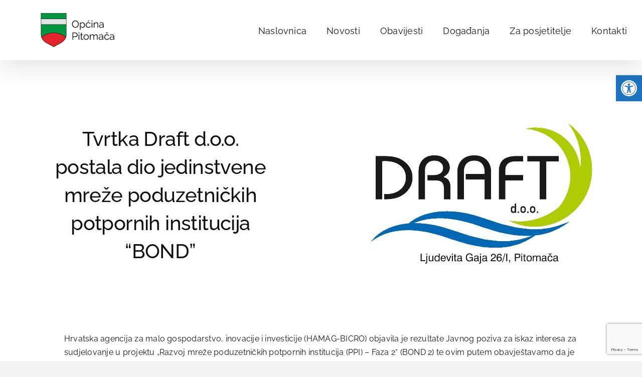

--- FILE ---
content_type: text/html; charset=UTF-8
request_url: https://www.pitomaca.hr/2020/11/tvrtka-draft-d-o-o-postala-dio-jedinstvene-mreze-poduzetnickih-potpornih-institucija-bond/
body_size: 16251
content:
<!DOCTYPE html>
<html class="avada-html-layout-wide avada-html-header-position-top avada-is-100-percent-template" lang="hr" prefix="og: http://ogp.me/ns# fb: http://ogp.me/ns/fb#" prefix="og: https://ogp.me/ns#">
<head>
	<meta http-equiv="X-UA-Compatible" content="IE=edge" />
	<meta http-equiv="Content-Type" content="text/html; charset=utf-8"/>
	<meta name="viewport" content="width=device-width, initial-scale=1, maximum-scale=1" />
	
<!-- Search Engine Optimization by Rank Math - https://rankmath.com/ -->
<title>Tvrtka Draft d.o.o. postala dio jedinstvene mreže poduzetničkih potpornih institucija “BOND” - Službene stranice Općine Pitomača</title>
<meta name="description" content="Hrvatska agencija za malo gospodarstvo, inovacije i investicije (HAMAG-BICRO) objavila je rezultate Javnog poziva za iskaz interesa za sudjelovanje u projektu"/>
<meta name="robots" content="follow, index, max-snippet:-1, max-video-preview:-1, max-image-preview:large"/>
<link rel="canonical" href="https://www.pitomaca.hr/2020/11/tvrtka-draft-d-o-o-postala-dio-jedinstvene-mreze-poduzetnickih-potpornih-institucija-bond/" />
<meta property="og:locale" content="hr_HR" />
<meta property="og:type" content="article" />
<meta property="og:title" content="Tvrtka Draft d.o.o. postala dio jedinstvene mreže poduzetničkih potpornih institucija “BOND” - Službene stranice Općine Pitomača" />
<meta property="og:description" content="Hrvatska agencija za malo gospodarstvo, inovacije i investicije (HAMAG-BICRO) objavila je rezultate Javnog poziva za iskaz interesa za sudjelovanje u projektu" />
<meta property="og:url" content="https://www.pitomaca.hr/2020/11/tvrtka-draft-d-o-o-postala-dio-jedinstvene-mreze-poduzetnickih-potpornih-institucija-bond/" />
<meta property="og:site_name" content="Službene stranice Općine Pitomača" />
<meta property="article:section" content="Novosti" />
<meta property="og:image" content="https://www.pitomaca.hr/wp-content/uploads/2018/09/DRAFT-LOGO-FINAL-mali.jpg" />
<meta property="og:image:secure_url" content="https://www.pitomaca.hr/wp-content/uploads/2018/09/DRAFT-LOGO-FINAL-mali.jpg" />
<meta property="og:image:width" content="640" />
<meta property="og:image:height" content="452" />
<meta property="og:image:alt" content="Tvrtka Draft d.o.o. postala dio jedinstvene mreže poduzetničkih potpornih institucija “BOND”" />
<meta property="og:image:type" content="image/jpeg" />
<meta property="article:published_time" content="2020-11-06T14:48:18+01:00" />
<meta name="twitter:card" content="summary_large_image" />
<meta name="twitter:title" content="Tvrtka Draft d.o.o. postala dio jedinstvene mreže poduzetničkih potpornih institucija “BOND” - Službene stranice Općine Pitomača" />
<meta name="twitter:description" content="Hrvatska agencija za malo gospodarstvo, inovacije i investicije (HAMAG-BICRO) objavila je rezultate Javnog poziva za iskaz interesa za sudjelovanje u projektu" />
<meta name="twitter:image" content="https://www.pitomaca.hr/wp-content/uploads/2018/09/DRAFT-LOGO-FINAL-mali.jpg" />
<meta name="twitter:label1" content="Written by" />
<meta name="twitter:data1" content="marinko" />
<meta name="twitter:label2" content="Time to read" />
<meta name="twitter:data2" content="Less than a minute" />
<script type="application/ld+json" class="rank-math-schema">{"@context":"https://schema.org","@graph":[{"@type":["Organization","Person"],"@id":"https://www.pitomaca.hr/#person","name":"Op\u0107ina Pitoma\u010da","url":"https://www.pitomaca.hr","logo":{"@type":"ImageObject","@id":"https://www.pitomaca.hr/#logo","url":"https://www.pitomaca.hr/wp-content/uploads/2024/01/ptc_logo_crni.png","contentUrl":"https://www.pitomaca.hr/wp-content/uploads/2024/01/ptc_logo_crni.png","caption":"Slu\u017ebene stranice Op\u0107ine Pitoma\u010da","inLanguage":"hr","width":"250","height":"100"},"image":{"@id":"https://www.pitomaca.hr/#logo"}},{"@type":"WebSite","@id":"https://www.pitomaca.hr/#website","url":"https://www.pitomaca.hr","name":"Slu\u017ebene stranice Op\u0107ine Pitoma\u010da","publisher":{"@id":"https://www.pitomaca.hr/#person"},"inLanguage":"hr"},{"@type":"ImageObject","@id":"https://www.pitomaca.hr/wp-content/uploads/2018/09/DRAFT-LOGO-FINAL-mali.jpg","url":"https://www.pitomaca.hr/wp-content/uploads/2018/09/DRAFT-LOGO-FINAL-mali.jpg","width":"640","height":"452","inLanguage":"hr"},{"@type":"WebPage","@id":"https://www.pitomaca.hr/2020/11/tvrtka-draft-d-o-o-postala-dio-jedinstvene-mreze-poduzetnickih-potpornih-institucija-bond/#webpage","url":"https://www.pitomaca.hr/2020/11/tvrtka-draft-d-o-o-postala-dio-jedinstvene-mreze-poduzetnickih-potpornih-institucija-bond/","name":"Tvrtka Draft d.o.o. postala dio jedinstvene mre\u017ee poduzetni\u010dkih potpornih institucija \u201cBOND\u201d - Slu\u017ebene stranice Op\u0107ine Pitoma\u010da","datePublished":"2020-11-06T14:48:18+01:00","dateModified":"2020-11-06T14:48:18+01:00","isPartOf":{"@id":"https://www.pitomaca.hr/#website"},"primaryImageOfPage":{"@id":"https://www.pitomaca.hr/wp-content/uploads/2018/09/DRAFT-LOGO-FINAL-mali.jpg"},"inLanguage":"hr"},{"@type":"Person","@id":"https://www.pitomaca.hr/2020/11/tvrtka-draft-d-o-o-postala-dio-jedinstvene-mreze-poduzetnickih-potpornih-institucija-bond/#author","name":"marinko","image":{"@type":"ImageObject","@id":"https://secure.gravatar.com/avatar/4f321465faea8af5aeeff4d7260c172f02a53658ff78351995cb4716af9c6fb8?s=96&amp;d=mm&amp;r=g","url":"https://secure.gravatar.com/avatar/4f321465faea8af5aeeff4d7260c172f02a53658ff78351995cb4716af9c6fb8?s=96&amp;d=mm&amp;r=g","caption":"marinko","inLanguage":"hr"}},{"@type":"NewsArticle","headline":"Tvrtka Draft d.o.o. postala dio jedinstvene mre\u017ee poduzetni\u010dkih potpornih institucija \u201cBOND\u201d - Slu\u017ebene","datePublished":"2020-11-06T14:48:18+01:00","dateModified":"2020-11-06T14:48:18+01:00","author":{"@id":"https://www.pitomaca.hr/2020/11/tvrtka-draft-d-o-o-postala-dio-jedinstvene-mreze-poduzetnickih-potpornih-institucija-bond/#author","name":"marinko"},"publisher":{"@id":"https://www.pitomaca.hr/#person"},"description":"Hrvatska agencija za malo gospodarstvo, inovacije i investicije (HAMAG-BICRO) objavila je rezultate Javnog poziva za iskaz interesa za sudjelovanje u projektu","name":"Tvrtka Draft d.o.o. postala dio jedinstvene mre\u017ee poduzetni\u010dkih potpornih institucija \u201cBOND\u201d - Slu\u017ebene","@id":"https://www.pitomaca.hr/2020/11/tvrtka-draft-d-o-o-postala-dio-jedinstvene-mreze-poduzetnickih-potpornih-institucija-bond/#richSnippet","isPartOf":{"@id":"https://www.pitomaca.hr/2020/11/tvrtka-draft-d-o-o-postala-dio-jedinstvene-mreze-poduzetnickih-potpornih-institucija-bond/#webpage"},"image":{"@id":"https://www.pitomaca.hr/wp-content/uploads/2018/09/DRAFT-LOGO-FINAL-mali.jpg"},"inLanguage":"hr","mainEntityOfPage":{"@id":"https://www.pitomaca.hr/2020/11/tvrtka-draft-d-o-o-postala-dio-jedinstvene-mreze-poduzetnickih-potpornih-institucija-bond/#webpage"}}]}</script>
<!-- /Rank Math WordPress SEO plugin -->

<link rel="alternate" type="application/rss+xml" title="Službene stranice Općine Pitomača &raquo; Kanal" href="https://www.pitomaca.hr/feed/" />
<link rel="alternate" type="application/rss+xml" title="Službene stranice Općine Pitomača &raquo; Kanal komentara" href="https://www.pitomaca.hr/comments/feed/" />
								<link rel="icon" href="https://www.pitomaca.hr/wp-content/uploads/2024/01/ptc_favicon.png" type="image/png" />
		
					<!-- Apple Touch Icon -->
						<link rel="apple-touch-icon" sizes="180x180" href="https://www.pitomaca.hr/wp-content/uploads/2024/01/ptc_favicon.png" type="image/png">
		
					<!-- Android Icon -->
						<link rel="icon" sizes="192x192" href="https://www.pitomaca.hr/wp-content/uploads/2024/01/ptc_favicon.png" type="image/png">
		
					<!-- MS Edge Icon -->
						<meta name="msapplication-TileImage" content="https://www.pitomaca.hr/wp-content/uploads/2024/01/ptc_favicon.png" type="image/png">
				<link rel="alternate" title="oEmbed (JSON)" type="application/json+oembed" href="https://www.pitomaca.hr/wp-json/oembed/1.0/embed?url=https%3A%2F%2Fwww.pitomaca.hr%2F2020%2F11%2Ftvrtka-draft-d-o-o-postala-dio-jedinstvene-mreze-poduzetnickih-potpornih-institucija-bond%2F" />
<link rel="alternate" title="oEmbed (XML)" type="text/xml+oembed" href="https://www.pitomaca.hr/wp-json/oembed/1.0/embed?url=https%3A%2F%2Fwww.pitomaca.hr%2F2020%2F11%2Ftvrtka-draft-d-o-o-postala-dio-jedinstvene-mreze-poduzetnickih-potpornih-institucija-bond%2F&#038;format=xml" />
					<meta name="description" content="Hrvatska agencija za malo gospodarstvo, inovacije i investicije (HAMAG-BICRO) objavila je rezultate Javnog poziva za iskaz interesa za sudjelovanje u projektu „Razvoj mreže poduzetničkih potpornih institucija (PPI) – Faza 2“ (BOND 2) te ovim putem obavještavamo da je tvrtka DRAFT d.o.o. primljena u Mrežu BOND 2 uz 40 novih poduzetničko potpornih institucija.

Članstvom u mreži “BOND”,"/>
				
		<meta property="og:locale" content="hr_HR"/>
		<meta property="og:type" content="article"/>
		<meta property="og:site_name" content="Službene stranice Općine Pitomača"/>
		<meta property="og:title" content="Tvrtka Draft d.o.o. postala dio jedinstvene mreže poduzetničkih potpornih institucija “BOND” - Službene stranice Općine Pitomača"/>
				<meta property="og:description" content="Hrvatska agencija za malo gospodarstvo, inovacije i investicije (HAMAG-BICRO) objavila je rezultate Javnog poziva za iskaz interesa za sudjelovanje u projektu „Razvoj mreže poduzetničkih potpornih institucija (PPI) – Faza 2“ (BOND 2) te ovim putem obavještavamo da je tvrtka DRAFT d.o.o. primljena u Mrežu BOND 2 uz 40 novih poduzetničko potpornih institucija.

Članstvom u mreži “BOND”,"/>
				<meta property="og:url" content="https://www.pitomaca.hr/2020/11/tvrtka-draft-d-o-o-postala-dio-jedinstvene-mreze-poduzetnickih-potpornih-institucija-bond/"/>
										<meta property="article:published_time" content="2020-11-06T13:48:18+01:00"/>
											<meta name="author" content="marinko"/>
								<meta property="og:image" content="https://www.pitomaca.hr/wp-content/uploads/2018/09/DRAFT-LOGO-FINAL-mali.jpg"/>
		<meta property="og:image:width" content="640"/>
		<meta property="og:image:height" content="452"/>
		<meta property="og:image:type" content="image/jpeg"/>
				<style id='wp-img-auto-sizes-contain-inline-css' type='text/css'>
img:is([sizes=auto i],[sizes^="auto," i]){contain-intrinsic-size:3000px 1500px}
/*# sourceURL=wp-img-auto-sizes-contain-inline-css */
</style>
<link rel='stylesheet' id='mec-select2-style-css' href='https://www.pitomaca.hr/wp-content/plugins/modern-events-calendar-lite/assets/packages/select2/select2.min.css?ver=7.29.0' type='text/css' media='all' />
<link rel='stylesheet' id='mec-font-icons-css' href='https://www.pitomaca.hr/wp-content/plugins/modern-events-calendar-lite/assets/css/iconfonts.css?ver=7.29.0' type='text/css' media='all' />
<link rel='stylesheet' id='mec-frontend-style-css' href='https://www.pitomaca.hr/wp-content/plugins/modern-events-calendar-lite/assets/css/frontend.min.css?ver=7.29.0' type='text/css' media='all' />
<link rel='stylesheet' id='mec-tooltip-style-css' href='https://www.pitomaca.hr/wp-content/plugins/modern-events-calendar-lite/assets/packages/tooltip/tooltip.css?ver=7.29.0' type='text/css' media='all' />
<link rel='stylesheet' id='mec-tooltip-shadow-style-css' href='https://www.pitomaca.hr/wp-content/plugins/modern-events-calendar-lite/assets/packages/tooltip/tooltipster-sideTip-shadow.min.css?ver=7.29.0' type='text/css' media='all' />
<link rel='stylesheet' id='featherlight-css' href='https://www.pitomaca.hr/wp-content/plugins/modern-events-calendar-lite/assets/packages/featherlight/featherlight.css?ver=7.29.0' type='text/css' media='all' />
<link rel='stylesheet' id='mec-lity-style-css' href='https://www.pitomaca.hr/wp-content/plugins/modern-events-calendar-lite/assets/packages/lity/lity.min.css?ver=7.29.0' type='text/css' media='all' />
<link rel='stylesheet' id='mec-general-calendar-style-css' href='https://www.pitomaca.hr/wp-content/plugins/modern-events-calendar-lite/assets/css/mec-general-calendar.css?ver=7.29.0' type='text/css' media='all' />
<link rel='stylesheet' id='pojo-a11y-css' href='https://www.pitomaca.hr/wp-content/plugins/pojo-accessibility/modules/legacy/assets/css/style.min.css?ver=1.0.0' type='text/css' media='all' />
<link rel='stylesheet' id='fusion-dynamic-css-css' href='https://www.pitomaca.hr/wp-content/uploads/fusion-styles/0db2466e15f6de27b6955fe0269fe684.min.css?ver=3.14.2' type='text/css' media='all' />
<link rel="https://api.w.org/" href="https://www.pitomaca.hr/wp-json/" /><link rel="alternate" title="JSON" type="application/json" href="https://www.pitomaca.hr/wp-json/wp/v2/posts/15925" /><link rel="EditURI" type="application/rsd+xml" title="RSD" href="https://www.pitomaca.hr/xmlrpc.php?rsd" />
<meta name="generator" content="WordPress 6.9" />
<link rel='shortlink' href='https://www.pitomaca.hr/?p=15925' />
<meta name="cdp-version" content="1.5.0" /><style type="text/css">
#pojo-a11y-toolbar .pojo-a11y-toolbar-toggle a{ background-color: #1e73be;	color: #ffffff;}
#pojo-a11y-toolbar .pojo-a11y-toolbar-overlay, #pojo-a11y-toolbar .pojo-a11y-toolbar-overlay ul.pojo-a11y-toolbar-items.pojo-a11y-links{ border-color: #1e73be;}
body.pojo-a11y-focusable a:focus{ outline-style: solid !important;	outline-width: 1px !important;	outline-color: #FF0000 !important;}
#pojo-a11y-toolbar{ top: 150px !important;}
#pojo-a11y-toolbar .pojo-a11y-toolbar-overlay{ background-color: #ffffff;}
#pojo-a11y-toolbar .pojo-a11y-toolbar-overlay ul.pojo-a11y-toolbar-items li.pojo-a11y-toolbar-item a, #pojo-a11y-toolbar .pojo-a11y-toolbar-overlay p.pojo-a11y-toolbar-title{ color: #333333;}
#pojo-a11y-toolbar .pojo-a11y-toolbar-overlay ul.pojo-a11y-toolbar-items li.pojo-a11y-toolbar-item a.active{ background-color: #1e73be;	color: #ffffff;}
@media (max-width: 767px) { #pojo-a11y-toolbar { top: 0px !important; } }</style><link rel="preload" href="https://www.pitomaca.hr/wp-content/themes/Avada/includes/lib/assets/fonts/icomoon/awb-icons.woff" as="font" type="font/woff" crossorigin><link rel="preload" href="//www.pitomaca.hr/wp-content/themes/Avada/includes/lib/assets/fonts/fontawesome/webfonts/fa-solid-900.woff2" as="font" type="font/woff2" crossorigin><link rel="preload" href="https://www.pitomaca.hr/wp-content/uploads/fusion-gfonts/xfu30Wr0Wn3NOQM2piC0uXOjrLb6NpfR.woff2" as="font" type="font/woff2" crossorigin><link rel="preload" href="https://www.pitomaca.hr/wp-content/uploads/fusion-gfonts/1Ptug8zYS_SKggPNyCMIT5lu.woff2" as="font" type="font/woff2" crossorigin><style type="text/css" id="css-fb-visibility">@media screen and (max-width: 640px){.fusion-no-small-visibility{display:none !important;}body .sm-text-align-center{text-align:center !important;}body .sm-text-align-left{text-align:left !important;}body .sm-text-align-right{text-align:right !important;}body .sm-text-align-justify{text-align:justify !important;}body .sm-flex-align-center{justify-content:center !important;}body .sm-flex-align-flex-start{justify-content:flex-start !important;}body .sm-flex-align-flex-end{justify-content:flex-end !important;}body .sm-mx-auto{margin-left:auto !important;margin-right:auto !important;}body .sm-ml-auto{margin-left:auto !important;}body .sm-mr-auto{margin-right:auto !important;}body .fusion-absolute-position-small{position:absolute;width:100%;}.awb-sticky.awb-sticky-small{ position: sticky; top: var(--awb-sticky-offset,0); }}@media screen and (min-width: 641px) and (max-width: 1024px){.fusion-no-medium-visibility{display:none !important;}body .md-text-align-center{text-align:center !important;}body .md-text-align-left{text-align:left !important;}body .md-text-align-right{text-align:right !important;}body .md-text-align-justify{text-align:justify !important;}body .md-flex-align-center{justify-content:center !important;}body .md-flex-align-flex-start{justify-content:flex-start !important;}body .md-flex-align-flex-end{justify-content:flex-end !important;}body .md-mx-auto{margin-left:auto !important;margin-right:auto !important;}body .md-ml-auto{margin-left:auto !important;}body .md-mr-auto{margin-right:auto !important;}body .fusion-absolute-position-medium{position:absolute;width:100%;}.awb-sticky.awb-sticky-medium{ position: sticky; top: var(--awb-sticky-offset,0); }}@media screen and (min-width: 1025px){.fusion-no-large-visibility{display:none !important;}body .lg-text-align-center{text-align:center !important;}body .lg-text-align-left{text-align:left !important;}body .lg-text-align-right{text-align:right !important;}body .lg-text-align-justify{text-align:justify !important;}body .lg-flex-align-center{justify-content:center !important;}body .lg-flex-align-flex-start{justify-content:flex-start !important;}body .lg-flex-align-flex-end{justify-content:flex-end !important;}body .lg-mx-auto{margin-left:auto !important;margin-right:auto !important;}body .lg-ml-auto{margin-left:auto !important;}body .lg-mr-auto{margin-right:auto !important;}body .fusion-absolute-position-large{position:absolute;width:100%;}.awb-sticky.awb-sticky-large{ position: sticky; top: var(--awb-sticky-offset,0); }}</style>		<script type="text/javascript">
			var doc = document.documentElement;
			doc.setAttribute( 'data-useragent', navigator.userAgent );
		</script>
		<style>:root,::before,::after{--mec-color-skin: #40d9f1;--mec-color-skin-rgba-1: rgba(64, 217, 241, .25);--mec-color-skin-rgba-2: rgba(64, 217, 241, .5);--mec-color-skin-rgba-3: rgba(64, 217, 241, .75);--mec-color-skin-rgba-4: rgba(64, 217, 241, .11);--mec-primary-border-radius: ;--mec-secondary-border-radius: ;--mec-container-normal-width: 1196px;--mec-container-large-width: 1690px;--mec-fes-main-color: #40d9f1;--mec-fes-main-color-rgba-1: rgba(64, 217, 241, 0.12);--mec-fes-main-color-rgba-2: rgba(64, 217, 241, 0.23);--mec-fes-main-color-rgba-3: rgba(64, 217, 241, 0.03);--mec-fes-main-color-rgba-4: rgba(64, 217, 241, 0.3);--mec-fes-main-color-rgba-5: rgb(64 217 241 / 7%);--mec-fes-main-color-rgba-6: rgba(64, 217, 241, 0.2);</style><style>.mec-single-event-category {
          display:none;  }

.mec-owl-carousel .owl-item img {
    height: 400px!important;
    object-fit: cover!important;
    object-position: top!important;
}

.mec-single-event .mec-event-meta dl span {
    font-size: 16px !important;
    color: #00953f !important;
}
.mec-single-event .mec-event-meta dl abbr {
    font-size: 16px !important;
    color: #00953f !important;
}
.mec-single-event .mec-event-meta dl h6 {
    font-size: 16px !important;
    color: #00953f !important;​
}

p.mec-carousel-event-location {
    font-size: 16px !important;
}
.mec-skin-carousel-container .mec-time-details span {
    font-size: 16px !important;
}
.event-carousel-type1-head .mec-event-date-info {
    font-size: 16px !important;
}
.event-carousel-type1-head .mec-event-date-info-year {
    font-size: 16px !important;
}</style>
	<style id='global-styles-inline-css' type='text/css'>
:root{--wp--preset--aspect-ratio--square: 1;--wp--preset--aspect-ratio--4-3: 4/3;--wp--preset--aspect-ratio--3-4: 3/4;--wp--preset--aspect-ratio--3-2: 3/2;--wp--preset--aspect-ratio--2-3: 2/3;--wp--preset--aspect-ratio--16-9: 16/9;--wp--preset--aspect-ratio--9-16: 9/16;--wp--preset--color--black: #000000;--wp--preset--color--cyan-bluish-gray: #abb8c3;--wp--preset--color--white: #ffffff;--wp--preset--color--pale-pink: #f78da7;--wp--preset--color--vivid-red: #cf2e2e;--wp--preset--color--luminous-vivid-orange: #ff6900;--wp--preset--color--luminous-vivid-amber: #fcb900;--wp--preset--color--light-green-cyan: #7bdcb5;--wp--preset--color--vivid-green-cyan: #00d084;--wp--preset--color--pale-cyan-blue: #8ed1fc;--wp--preset--color--vivid-cyan-blue: #0693e3;--wp--preset--color--vivid-purple: #9b51e0;--wp--preset--color--awb-color-1: #ffffff;--wp--preset--color--awb-color-2: #f9f9fb;--wp--preset--color--awb-color-3: #f2f3f5;--wp--preset--color--awb-color-4: #65bd7d;--wp--preset--color--awb-color-5: #198fd9;--wp--preset--color--awb-color-6: #434549;--wp--preset--color--awb-color-7: #212326;--wp--preset--color--awb-color-8: #141617;--wp--preset--gradient--vivid-cyan-blue-to-vivid-purple: linear-gradient(135deg,rgb(6,147,227) 0%,rgb(155,81,224) 100%);--wp--preset--gradient--light-green-cyan-to-vivid-green-cyan: linear-gradient(135deg,rgb(122,220,180) 0%,rgb(0,208,130) 100%);--wp--preset--gradient--luminous-vivid-amber-to-luminous-vivid-orange: linear-gradient(135deg,rgb(252,185,0) 0%,rgb(255,105,0) 100%);--wp--preset--gradient--luminous-vivid-orange-to-vivid-red: linear-gradient(135deg,rgb(255,105,0) 0%,rgb(207,46,46) 100%);--wp--preset--gradient--very-light-gray-to-cyan-bluish-gray: linear-gradient(135deg,rgb(238,238,238) 0%,rgb(169,184,195) 100%);--wp--preset--gradient--cool-to-warm-spectrum: linear-gradient(135deg,rgb(74,234,220) 0%,rgb(151,120,209) 20%,rgb(207,42,186) 40%,rgb(238,44,130) 60%,rgb(251,105,98) 80%,rgb(254,248,76) 100%);--wp--preset--gradient--blush-light-purple: linear-gradient(135deg,rgb(255,206,236) 0%,rgb(152,150,240) 100%);--wp--preset--gradient--blush-bordeaux: linear-gradient(135deg,rgb(254,205,165) 0%,rgb(254,45,45) 50%,rgb(107,0,62) 100%);--wp--preset--gradient--luminous-dusk: linear-gradient(135deg,rgb(255,203,112) 0%,rgb(199,81,192) 50%,rgb(65,88,208) 100%);--wp--preset--gradient--pale-ocean: linear-gradient(135deg,rgb(255,245,203) 0%,rgb(182,227,212) 50%,rgb(51,167,181) 100%);--wp--preset--gradient--electric-grass: linear-gradient(135deg,rgb(202,248,128) 0%,rgb(113,206,126) 100%);--wp--preset--gradient--midnight: linear-gradient(135deg,rgb(2,3,129) 0%,rgb(40,116,252) 100%);--wp--preset--font-size--small: 12px;--wp--preset--font-size--medium: 20px;--wp--preset--font-size--large: 24px;--wp--preset--font-size--x-large: 42px;--wp--preset--font-size--normal: 16px;--wp--preset--font-size--xlarge: 32px;--wp--preset--font-size--huge: 48px;--wp--preset--spacing--20: 0.44rem;--wp--preset--spacing--30: 0.67rem;--wp--preset--spacing--40: 1rem;--wp--preset--spacing--50: 1.5rem;--wp--preset--spacing--60: 2.25rem;--wp--preset--spacing--70: 3.38rem;--wp--preset--spacing--80: 5.06rem;--wp--preset--shadow--natural: 6px 6px 9px rgba(0, 0, 0, 0.2);--wp--preset--shadow--deep: 12px 12px 50px rgba(0, 0, 0, 0.4);--wp--preset--shadow--sharp: 6px 6px 0px rgba(0, 0, 0, 0.2);--wp--preset--shadow--outlined: 6px 6px 0px -3px rgb(255, 255, 255), 6px 6px rgb(0, 0, 0);--wp--preset--shadow--crisp: 6px 6px 0px rgb(0, 0, 0);}:where(.is-layout-flex){gap: 0.5em;}:where(.is-layout-grid){gap: 0.5em;}body .is-layout-flex{display: flex;}.is-layout-flex{flex-wrap: wrap;align-items: center;}.is-layout-flex > :is(*, div){margin: 0;}body .is-layout-grid{display: grid;}.is-layout-grid > :is(*, div){margin: 0;}:where(.wp-block-columns.is-layout-flex){gap: 2em;}:where(.wp-block-columns.is-layout-grid){gap: 2em;}:where(.wp-block-post-template.is-layout-flex){gap: 1.25em;}:where(.wp-block-post-template.is-layout-grid){gap: 1.25em;}.has-black-color{color: var(--wp--preset--color--black) !important;}.has-cyan-bluish-gray-color{color: var(--wp--preset--color--cyan-bluish-gray) !important;}.has-white-color{color: var(--wp--preset--color--white) !important;}.has-pale-pink-color{color: var(--wp--preset--color--pale-pink) !important;}.has-vivid-red-color{color: var(--wp--preset--color--vivid-red) !important;}.has-luminous-vivid-orange-color{color: var(--wp--preset--color--luminous-vivid-orange) !important;}.has-luminous-vivid-amber-color{color: var(--wp--preset--color--luminous-vivid-amber) !important;}.has-light-green-cyan-color{color: var(--wp--preset--color--light-green-cyan) !important;}.has-vivid-green-cyan-color{color: var(--wp--preset--color--vivid-green-cyan) !important;}.has-pale-cyan-blue-color{color: var(--wp--preset--color--pale-cyan-blue) !important;}.has-vivid-cyan-blue-color{color: var(--wp--preset--color--vivid-cyan-blue) !important;}.has-vivid-purple-color{color: var(--wp--preset--color--vivid-purple) !important;}.has-black-background-color{background-color: var(--wp--preset--color--black) !important;}.has-cyan-bluish-gray-background-color{background-color: var(--wp--preset--color--cyan-bluish-gray) !important;}.has-white-background-color{background-color: var(--wp--preset--color--white) !important;}.has-pale-pink-background-color{background-color: var(--wp--preset--color--pale-pink) !important;}.has-vivid-red-background-color{background-color: var(--wp--preset--color--vivid-red) !important;}.has-luminous-vivid-orange-background-color{background-color: var(--wp--preset--color--luminous-vivid-orange) !important;}.has-luminous-vivid-amber-background-color{background-color: var(--wp--preset--color--luminous-vivid-amber) !important;}.has-light-green-cyan-background-color{background-color: var(--wp--preset--color--light-green-cyan) !important;}.has-vivid-green-cyan-background-color{background-color: var(--wp--preset--color--vivid-green-cyan) !important;}.has-pale-cyan-blue-background-color{background-color: var(--wp--preset--color--pale-cyan-blue) !important;}.has-vivid-cyan-blue-background-color{background-color: var(--wp--preset--color--vivid-cyan-blue) !important;}.has-vivid-purple-background-color{background-color: var(--wp--preset--color--vivid-purple) !important;}.has-black-border-color{border-color: var(--wp--preset--color--black) !important;}.has-cyan-bluish-gray-border-color{border-color: var(--wp--preset--color--cyan-bluish-gray) !important;}.has-white-border-color{border-color: var(--wp--preset--color--white) !important;}.has-pale-pink-border-color{border-color: var(--wp--preset--color--pale-pink) !important;}.has-vivid-red-border-color{border-color: var(--wp--preset--color--vivid-red) !important;}.has-luminous-vivid-orange-border-color{border-color: var(--wp--preset--color--luminous-vivid-orange) !important;}.has-luminous-vivid-amber-border-color{border-color: var(--wp--preset--color--luminous-vivid-amber) !important;}.has-light-green-cyan-border-color{border-color: var(--wp--preset--color--light-green-cyan) !important;}.has-vivid-green-cyan-border-color{border-color: var(--wp--preset--color--vivid-green-cyan) !important;}.has-pale-cyan-blue-border-color{border-color: var(--wp--preset--color--pale-cyan-blue) !important;}.has-vivid-cyan-blue-border-color{border-color: var(--wp--preset--color--vivid-cyan-blue) !important;}.has-vivid-purple-border-color{border-color: var(--wp--preset--color--vivid-purple) !important;}.has-vivid-cyan-blue-to-vivid-purple-gradient-background{background: var(--wp--preset--gradient--vivid-cyan-blue-to-vivid-purple) !important;}.has-light-green-cyan-to-vivid-green-cyan-gradient-background{background: var(--wp--preset--gradient--light-green-cyan-to-vivid-green-cyan) !important;}.has-luminous-vivid-amber-to-luminous-vivid-orange-gradient-background{background: var(--wp--preset--gradient--luminous-vivid-amber-to-luminous-vivid-orange) !important;}.has-luminous-vivid-orange-to-vivid-red-gradient-background{background: var(--wp--preset--gradient--luminous-vivid-orange-to-vivid-red) !important;}.has-very-light-gray-to-cyan-bluish-gray-gradient-background{background: var(--wp--preset--gradient--very-light-gray-to-cyan-bluish-gray) !important;}.has-cool-to-warm-spectrum-gradient-background{background: var(--wp--preset--gradient--cool-to-warm-spectrum) !important;}.has-blush-light-purple-gradient-background{background: var(--wp--preset--gradient--blush-light-purple) !important;}.has-blush-bordeaux-gradient-background{background: var(--wp--preset--gradient--blush-bordeaux) !important;}.has-luminous-dusk-gradient-background{background: var(--wp--preset--gradient--luminous-dusk) !important;}.has-pale-ocean-gradient-background{background: var(--wp--preset--gradient--pale-ocean) !important;}.has-electric-grass-gradient-background{background: var(--wp--preset--gradient--electric-grass) !important;}.has-midnight-gradient-background{background: var(--wp--preset--gradient--midnight) !important;}.has-small-font-size{font-size: var(--wp--preset--font-size--small) !important;}.has-medium-font-size{font-size: var(--wp--preset--font-size--medium) !important;}.has-large-font-size{font-size: var(--wp--preset--font-size--large) !important;}.has-x-large-font-size{font-size: var(--wp--preset--font-size--x-large) !important;}
/*# sourceURL=global-styles-inline-css */
</style>
</head>

<body class="wp-singular post-template-default single single-post postid-15925 single-format-standard wp-theme-Avada mec-theme-Avada awb-no-sidebars fusion-image-hovers fusion-pagination-sizing fusion-button_type-flat fusion-button_span-no fusion-button_gradient-linear avada-image-rollover-circle-no avada-image-rollover-no fusion-body ltr no-tablet-sticky-header no-mobile-sticky-header no-mobile-slidingbar no-mobile-totop fusion-sub-menu-fade mobile-logo-pos-left layout-wide-mode avada-has-boxed-modal-shadow-none layout-scroll-offset-full avada-has-zero-margin-offset-top fusion-top-header menu-text-align-center mobile-menu-design-classic fusion-show-pagination-text fusion-header-layout-v1 avada-responsive avada-footer-fx-none avada-menu-highlight-style-bar fusion-search-form-clean fusion-main-menu-search-overlay fusion-avatar-circle avada-blog-layout-grid avada-blog-archive-layout-grid avada-header-shadow-yes avada-menu-icon-position-left avada-has-breadcrumb-mobile-hidden avada-has-titlebar-hide avada-header-border-color-full-transparent avada-has-pagination-width_height avada-flyout-menu-direction-fade avada-ec-views-v1" data-awb-post-id="15925">
		<a class="skip-link screen-reader-text" href="#content">Skip to content</a>

	<div id="boxed-wrapper">
		
		<div id="wrapper" class="fusion-wrapper">
			<div id="home" style="position:relative;top:-1px;"></div>
							
					
			<header class="fusion-header-wrapper fusion-header-shadow">
				<div class="fusion-header-v1 fusion-logo-alignment fusion-logo-left fusion-sticky-menu- fusion-sticky-logo- fusion-mobile-logo-  fusion-mobile-menu-design-classic">
					<div class="fusion-header-sticky-height"></div>
<div class="fusion-header">
	<div class="fusion-row">
					<div class="fusion-logo" data-margin-top="10px" data-margin-bottom="10px" data-margin-left="0px" data-margin-right="0px">
			<a class="fusion-logo-link"  href="https://www.pitomaca.hr/" >

						<!-- standard logo -->
			<img src="https://www.pitomaca.hr/wp-content/uploads/2024/01/ptc_logo_crni.png" srcset="https://www.pitomaca.hr/wp-content/uploads/2024/01/ptc_logo_crni.png 1x, https://www.pitomaca.hr/wp-content/uploads/2024/01/ptc_logo_crni_retina.png 2x" width="250" height="100" style="max-height:100px;height:auto;" alt="Službene stranice Općine Pitomača Logo" data-retina_logo_url="https://www.pitomaca.hr/wp-content/uploads/2024/01/ptc_logo_crni_retina.png" class="fusion-standard-logo" />

			
					</a>
		</div>		<nav class="fusion-main-menu" aria-label="Main Menu"><div class="fusion-overlay-search">		<form role="search" class="searchform fusion-search-form  fusion-search-form-clean" method="get" action="https://www.pitomaca.hr/">
			<div class="fusion-search-form-content">

				
				<div class="fusion-search-field search-field">
					<label><span class="screen-reader-text">Traži...</span>
													<input type="search" value="" name="s" class="s" placeholder="Traži..." required aria-required="true" aria-label="Traži..."/>
											</label>
				</div>
				<div class="fusion-search-button search-button">
					<input type="submit" class="fusion-search-submit searchsubmit" aria-label="Traži..." value="&#xf002;" />
									</div>

				
			</div>


			
		</form>
		<div class="fusion-search-spacer"></div><a href="#" role="button" aria-label="Close Search" class="fusion-close-search"></a></div><ul id="menu-gornji" class="fusion-menu"><li  id="menu-item-25529"  class="menu-item menu-item-type-post_type menu-item-object-page menu-item-home menu-item-25529"  data-item-id="25529"><a  href="https://www.pitomaca.hr/" class="fusion-bar-highlight"><span class="menu-text">Naslovnica</span></a></li><li  id="menu-item-25545"  class="menu-item menu-item-type-post_type menu-item-object-page menu-item-25545"  data-item-id="25545"><a  href="https://www.pitomaca.hr/novosti/" class="fusion-bar-highlight"><span class="menu-text">Novosti</span></a></li><li  id="menu-item-25544"  class="menu-item menu-item-type-post_type menu-item-object-page menu-item-25544"  data-item-id="25544"><a  href="https://www.pitomaca.hr/obavijesti/" class="fusion-bar-highlight"><span class="menu-text">Obavijesti</span></a></li><li  id="menu-item-25543"  class="menu-item menu-item-type-post_type menu-item-object-page menu-item-25543"  data-item-id="25543"><a  href="https://www.pitomaca.hr/dogadanja/" class="fusion-bar-highlight"><span class="menu-text">Događanja</span></a></li><li  id="menu-item-26357"  class="menu-item menu-item-type-custom menu-item-object-custom menu-item-has-children menu-item-26357 fusion-dropdown-menu"  data-item-id="26357"><a  href="#" class="fusion-bar-highlight"><span class="menu-text">Za posjetitelje</span></a><ul class="sub-menu"><li  id="menu-item-26358"  class="menu-item menu-item-type-custom menu-item-object-custom menu-item-26358 fusion-dropdown-submenu" ><a  target="_blank" rel="noopener noreferrer" href="https://tourism-pitomaca.hr/posjeti/kako-do-nas/" class="fusion-bar-highlight"><span>Kako do nas?</span></a></li><li  id="menu-item-26359"  class="menu-item menu-item-type-custom menu-item-object-custom menu-item-26359 fusion-dropdown-submenu" ><a  target="_blank" rel="noopener noreferrer" href="https://tourism-pitomaca.hr/posjeti/restorani/" class="fusion-bar-highlight"><span>Gdje jesti?</span></a></li><li  id="menu-item-26360"  class="menu-item menu-item-type-custom menu-item-object-custom menu-item-26360 fusion-dropdown-submenu" ><a  target="_blank" rel="noopener noreferrer" href="https://tourism-pitomaca.hr/posjeti/smjestaj/" class="fusion-bar-highlight"><span>Gdje spavati?</span></a></li><li  id="menu-item-26361"  class="menu-item menu-item-type-custom menu-item-object-custom menu-item-has-children menu-item-26361 fusion-dropdown-submenu" ><a  href="#" class="fusion-bar-highlight"><span>Što vidjeti?</span></a><ul class="sub-menu"><li  id="menu-item-26362"  class="menu-item menu-item-type-custom menu-item-object-custom menu-item-26362" ><a  target="_blank" rel="noopener noreferrer" href="https://www.preradovic.eu/" class="fusion-bar-highlight"><span>Kuća Petra Preradovića</span></a></li><li  id="menu-item-26363"  class="menu-item menu-item-type-custom menu-item-object-custom menu-item-26363" ><a  target="_blank" rel="noopener noreferrer" href="https://czp-kriznica.hr/" class="fusion-bar-highlight"><span>Centar za posjetitelje Križnica</span></a></li><li  id="menu-item-26364"  class="menu-item menu-item-type-custom menu-item-object-custom menu-item-26364" ><a  target="_blank" rel="noopener noreferrer" href="https://klopotec.hr/" class="fusion-bar-highlight"><span>TIC Klopotec</span></a></li><li  id="menu-item-26365"  class="menu-item menu-item-type-custom menu-item-object-custom menu-item-26365" ><a  target="_blank" rel="noopener noreferrer" href="https://idemonaselo.hr/clanovi/etno-zbirka-bakina-prica/" class="fusion-bar-highlight"><span>Bakina priča u Kladarama</span></a></li></ul></li><li  id="menu-item-31731"  class="menu-item menu-item-type-custom menu-item-object-custom menu-item-31731 fusion-dropdown-submenu" ><a  target="_blank" rel="noopener noreferrer" href="https://l33t.agency/pitomaca360/" class="fusion-bar-highlight"><span>Pitomača 360/Virtual tour</span></a></li></ul></li><li  id="menu-item-25542"  class="menu-item menu-item-type-post_type menu-item-object-page menu-item-25542"  data-item-id="25542"><a  href="https://www.pitomaca.hr/kontakti/" class="fusion-bar-highlight"><span class="menu-text">Kontakti</span></a></li></ul></nav>
<nav class="fusion-mobile-nav-holder fusion-mobile-menu-text-align-left fusion-mobile-menu-indicator-hide" aria-label="Main Menu Mobile"></nav>

					</div>
</div>
				</div>
				<div class="fusion-clearfix"></div>
			</header>
								
							<div id="sliders-container" class="fusion-slider-visibility">
					</div>
				
					
							
			
						<main id="main" class="clearfix width-100">
				<div class="fusion-row" style="max-width:100%;">

<section id="content" style="">
									<div id="post-15925" class="post-15925 post type-post status-publish format-standard has-post-thumbnail hentry category-novosti">

				<div class="post-content">
					<div class="fusion-fullwidth fullwidth-box fusion-builder-row-1 fusion-flex-container has-pattern-background has-mask-background nonhundred-percent-fullwidth non-hundred-percent-height-scrolling" style="--awb-border-radius-top-left:0px;--awb-border-radius-top-right:0px;--awb-border-radius-bottom-right:0px;--awb-border-radius-bottom-left:0px;--awb-padding-top:0px;--awb-padding-right:0px;--awb-padding-left:0px;--awb-margin-top:-20px;--awb-margin-bottom:-20px;--awb-background-color:#ffffff;--awb-flex-wrap:wrap;" ><div class="fusion-builder-row fusion-row fusion-flex-align-items-flex-start fusion-flex-justify-content-center fusion-flex-content-wrap" style="max-width:calc( 1600px + 0px );margin-left: calc(-0px / 2 );margin-right: calc(-0px / 2 );"><div class="fusion-layout-column fusion_builder_column fusion-builder-column-0 fusion_builder_column_1_2 1_2 fusion-flex-column fusion-flex-align-self-center" style="--awb-padding-top:8%;--awb-padding-right:15%;--awb-padding-bottom:8%;--awb-padding-left:15%;--awb-bg-color:#ffffff;--awb-bg-color-hover:#ffffff;--awb-bg-size:cover;--awb-width-large:50%;--awb-margin-top-large:0px;--awb-spacing-right-large:0px;--awb-margin-bottom-large:0px;--awb-spacing-left-large:0px;--awb-width-medium:100%;--awb-order-medium:0;--awb-spacing-right-medium:0px;--awb-spacing-left-medium:0px;--awb-width-small:100%;--awb-order-small:0;--awb-spacing-right-small:0px;--awb-spacing-left-small:0px;" data-scroll-devices="small-visibility,medium-visibility,large-visibility"><div class="fusion-column-wrapper fusion-column-has-shadow fusion-flex-justify-content-flex-start fusion-content-layout-column"><div class="fusion-title title fusion-title-1 fusion-sep-none fusion-title-center fusion-title-text fusion-title-size-one" style="--awb-text-color:#111111;--awb-margin-top:20px;--awb-font-size:40px;"><h1 class="fusion-title-heading title-heading-center fusion-responsive-typography-calculated" style="font-family:&quot;Raleway&quot;;font-style:normal;font-weight:500;margin:0;letter-spacing:-0.015em;text-transform:none;font-size:1em;--fontSize:40;line-height:1.4;">Tvrtka Draft d.o.o. postala dio jedinstvene mreže poduzetničkih potpornih institucija “BOND”</h1></div></div></div><div class="fusion-layout-column fusion_builder_column fusion-builder-column-1 fusion_builder_column_1_2 1_2 fusion-flex-column" style="--awb-bg-size:cover;--awb-width-large:50%;--awb-margin-top-large:0px;--awb-spacing-right-large:0px;--awb-margin-bottom-large:0px;--awb-spacing-left-large:0px;--awb-width-medium:100%;--awb-order-medium:0;--awb-spacing-right-medium:0px;--awb-spacing-left-medium:0px;--awb-width-small:100%;--awb-order-small:0;--awb-spacing-right-small:0px;--awb-spacing-left-small:0px;"><div class="fusion-column-wrapper fusion-column-has-shadow fusion-flex-justify-content-flex-start fusion-content-layout-column"><div class="fusion-image-element " style="--awb-caption-title-font-family:var(--h2_typography-font-family);--awb-caption-title-font-weight:var(--h2_typography-font-weight);--awb-caption-title-font-style:var(--h2_typography-font-style);--awb-caption-title-size:var(--h2_typography-font-size);--awb-caption-title-transform:var(--h2_typography-text-transform);--awb-caption-title-line-height:var(--h2_typography-line-height);--awb-caption-title-letter-spacing:var(--h2_typography-letter-spacing);"><span class=" fusion-imageframe imageframe-none imageframe-1 hover-type-none"><a href="https://www.pitomaca.hr/wp-content/uploads/2018/09/DRAFT-LOGO-FINAL-mali.jpg" class="fusion-lightbox" data-rel="iLightbox[3195ef0fecbe192b864]" data-title="DRAFT LOGO &#8211; FINAL- mali" title="DRAFT LOGO &#8211; FINAL- mali"><img fetchpriority="high" decoding="async" width="640" height="452" src="data:image/svg+xml,%3Csvg%20xmlns%3D%27http%3A%2F%2Fwww.w3.org%2F2000%2Fsvg%27%20width%3D%27640%27%20height%3D%27452%27%20viewBox%3D%270%200%20640%20452%27%3E%3Crect%20width%3D%27640%27%20height%3D%27452%27%20fill-opacity%3D%220%22%2F%3E%3C%2Fsvg%3E" data-orig-src="https://www.pitomaca.hr/wp-content/uploads/2018/09/DRAFT-LOGO-FINAL-mali.jpg" class="lazyload img-responsive wp-image-177" alt="" title="Tvrtka Draft d.o.o. postala dio jedinstvene mreže poduzetničkih potpornih institucija “BOND” 1"></a></span></div></div></div><div class="fusion-layout-column fusion_builder_column fusion-builder-column-2 fusion_builder_column_4_5 4_5 fusion-flex-column" style="--awb-padding-top:100px;--awb-padding-bottom:100px;--awb-padding-right-small:10px;--awb-padding-left-small:10px;--awb-bg-size:cover;--awb-width-large:80%;--awb-margin-top-large:0px;--awb-spacing-right-large:0px;--awb-margin-bottom-large:0px;--awb-spacing-left-large:0px;--awb-width-medium:80%;--awb-order-medium:0;--awb-spacing-right-medium:0px;--awb-spacing-left-medium:0px;--awb-width-small:100%;--awb-order-small:0;--awb-spacing-right-small:0px;--awb-spacing-left-small:0px;" data-scroll-devices="small-visibility,medium-visibility,large-visibility"><div class="fusion-column-wrapper fusion-column-has-shadow fusion-flex-justify-content-flex-start fusion-content-layout-column"><div class="fusion-content-tb fusion-content-tb-1" style="--awb-margin-top:-50px;"><p>Hrvatska agencija za malo gospodarstvo, inovacije i investicije (HAMAG-BICRO) objavila je rezultate Javnog poziva za iskaz interesa za sudjelovanje u projektu „Razvoj mreže poduzetničkih potpornih institucija (PPI) – Faza 2“ (BOND 2) te ovim putem obavještavamo da je tvrtka DRAFT d.o.o. primljena u Mrežu BOND 2 uz 40 novih poduzetničko potpornih institucija.</p>
<p>Članstvom u mreži “BOND”, tvrtka Draft d.o.o. povećati će svoja znanja i sposobnosti u pružanju visokokvalitetnih usluga koje nude poduzetnicima na području cijele Republike Hrvatske. Zahvaljujući članstvu u navedenoj mreži, tvrtka će u još većem obujmu provodi aktivnosti projektne administracije i administracije EU projekata, računovodstvenog i poreznog savjetovanja, poslovnog planiranja, osnivanja tvrtke, savjetovanja o izvorima financiranja i dr.</p>
<p>Ovim Pozivom se unaprjeđuje Mreža BOND koja jamči profesionalne savjetodavne i stručne usluge poduzetnicima u svim fazama razvoja i svim segmentima poslovanja. Također, doprinosi se povećanju razine poduzetničkih aktivnosti stvaranjem povoljnijeg poduzetničkog okruženja u svim regijama RH.</p>
<p>Odluku i rang liste možete vidjeti na sljedećoj <a href="https://hamagbicro.hr/u-mrezu-bond-primljeno-41-novih-poduzetnickih-potpornih-institucija/" target="_blank" rel="noopener">poveznici</a>.</p>
</div><div class="fusion-sharing-box fusion-sharing-box-1 has-taglines layout-floated layout-medium-floated layout-small-stacked" style="background-color:var(--awb-color2);border-color:#cccccc;--awb-separator-border-color:#cccccc;--awb-separator-border-sizes:0px;--awb-layout:row;--awb-alignment-small:space-between;--awb-stacked-align-small:center;" data-title="Tvrtka Draft d.o.o. postala dio jedinstvene mreže poduzetničkih potpornih institucija “BOND”" data-description="Hrvatska agencija za malo gospodarstvo, inovacije i investicije (HAMAG-BICRO) objavila je rezultate Javnog poziva za iskaz interesa za sudjelovanje u projektu „Razvoj mreže poduzetničkih potpornih institucija (PPI) – Faza 2“ (BOND 2) te ovim putem obavještavamo da je tvrtka DRAFT d.o.o. primljena u Mrežu BOND 2 uz 40 novih poduzetničko potpornih institucija.

Članstvom u mreži “BOND”," data-link="https://www.pitomaca.hr/2020/11/tvrtka-draft-d-o-o-postala-dio-jedinstvene-mreze-poduzetnickih-potpornih-institucija-bond/"><h4 class="tagline" style="color:var(--awb-color8);">Podijeli na društvenim mrežama</h4><div class="fusion-social-networks sharingbox-shortcode-icon-wrapper sharingbox-shortcode-icon-wrapper-1"><span><a href="https://www.facebook.com/sharer.php?u=https%3A%2F%2Fwww.pitomaca.hr%2F2020%2F11%2Ftvrtka-draft-d-o-o-postala-dio-jedinstvene-mreze-poduzetnickih-potpornih-institucija-bond%2F&amp;t=Tvrtka%20Draft%20d.o.o.%20postala%20dio%20jedinstvene%20mre%C5%BEe%20poduzetni%C4%8Dkih%20potpornih%20institucija%20%E2%80%9CBOND%E2%80%9D" target="_blank" rel="noreferrer" title="Facebook" aria-label="Facebook" data-placement="top" data-toggle="tooltip" data-title="Facebook" data-><i class="fusion-social-network-icon fusion-tooltip fusion-facebook awb-icon-facebook" style="color:var(--awb-color8);" aria-hidden="true"></i></a></span></div></div></div></div></div></div>
				</div>
			</div>
			</section>
						
					</div>  <!-- fusion-row -->
				</main>  <!-- #main -->
				
				
								
					<div class="fusion-tb-footer fusion-footer"><div class="fusion-footer-widget-area fusion-widget-area"><div class="fusion-fullwidth fullwidth-box fusion-builder-row-2 fusion-flex-container has-pattern-background has-mask-background faded-background fusion-parallax-fixed hundred-percent-fullwidth non-hundred-percent-height-scrolling lazyload" style="--awb-background-position-small:left center;--awb-border-radius-top-left:0px;--awb-border-radius-top-right:0px;--awb-border-radius-bottom-right:0px;--awb-border-radius-bottom-left:0px;--awb-padding-top:200px;--awb-padding-bottom:200px;--awb-padding-top-small:50px;--awb-padding-bottom-small:50px;--awb-background-size:cover;--awb-flex-wrap:wrap;background-attachment:fixed;" data-bg="https://www.pitomaca.hr/wp-content/uploads/2024/01/ptc_footer.jpg" data-fusion-responsive-bg="1" data-bg-small="https://www.pitomaca.hr/wp-content/uploads/2024/01/ptc_footer.jpg" ><div class="fullwidth-faded lazyload" style="--awb-background-position-small:left center;--awb-background-parallax:fixed;--awb-background-size:cover;" data-bg="https://www.pitomaca.hr/wp-content/uploads/2024/01/ptc_footer.jpg" data-fusion-responsive-bg="1" data-bg-small="https://www.pitomaca.hr/wp-content/uploads/2024/01/ptc_footer.jpg" ></div><div class="fusion-builder-row fusion-row fusion-flex-align-items-flex-start fusion-flex-content-wrap" style="width:104% !important;max-width:104% !important;margin-left: calc(-4% / 2 );margin-right: calc(-4% / 2 );"><div class="fusion-layout-column fusion_builder_column fusion-builder-column-3 fusion_builder_column_1_1 1_1 fusion-flex-column" style="--awb-padding-right-small:10px;--awb-padding-left-small:10px;--awb-bg-size:cover;--awb-width-large:100%;--awb-margin-top-large:0px;--awb-spacing-right-large:1.92%;--awb-margin-bottom-large:20px;--awb-spacing-left-large:1.92%;--awb-width-medium:100%;--awb-order-medium:0;--awb-spacing-right-medium:1.92%;--awb-spacing-left-medium:1.92%;--awb-width-small:100%;--awb-order-small:0;--awb-spacing-right-small:1.92%;--awb-spacing-left-small:1.92%;"><div class="fusion-column-wrapper fusion-column-has-shadow fusion-flex-justify-content-flex-start fusion-content-layout-column"><div class="fusion-image-element " style="text-align:center;--awb-margin-bottom:20px;--awb-caption-title-font-family:var(--h2_typography-font-family);--awb-caption-title-font-weight:var(--h2_typography-font-weight);--awb-caption-title-font-style:var(--h2_typography-font-style);--awb-caption-title-size:var(--h2_typography-font-size);--awb-caption-title-transform:var(--h2_typography-text-transform);--awb-caption-title-line-height:var(--h2_typography-line-height);--awb-caption-title-letter-spacing:var(--h2_typography-letter-spacing);"><span class=" fusion-imageframe imageframe-none imageframe-2 hover-type-none"><img decoding="async" width="250" height="100" title="ptc_logo" src="https://www.pitomaca.hr/wp-content/uploads/2024/01/ptc_logo.png" data-orig-src="https://www.pitomaca.hr/wp-content/uploads/2024/01/ptc_logo.png" class="lazyload img-responsive wp-image-25524" srcset="data:image/svg+xml,%3Csvg%20xmlns%3D%27http%3A%2F%2Fwww.w3.org%2F2000%2Fsvg%27%20width%3D%27250%27%20height%3D%27100%27%20viewBox%3D%270%200%20250%20100%27%3E%3Crect%20width%3D%27250%27%20height%3D%27100%27%20fill-opacity%3D%220%22%2F%3E%3C%2Fsvg%3E" data-srcset="https://www.pitomaca.hr/wp-content/uploads/2024/01/ptc_logo-200x80.png 200w, https://www.pitomaca.hr/wp-content/uploads/2024/01/ptc_logo.png 250w" data-sizes="auto" data-orig-sizes="(max-width: 640px) 100vw, 250px" data-orig- alt="ptc logo"></span></div><div class="fusion-text fusion-text-1" style="--awb-content-alignment:center;--awb-font-size:18px;--awb-text-color:var(--awb-color1);--awb-text-font-family:&quot;Raleway&quot;;--awb-text-font-style:normal;--awb-text-font-weight:400;"><p><span style="color: #ffffff;">Ljudevita Gaja 26/1, 33 405 Pitomača</span></p>
<p><span style="color: #ffffff;"><strong>OIB:</strong> 80888897427</span></p>
<p><span style="color: #ffffff;"><strong>MB</strong>: 2581256</span></p>
<p><span style="color: #ffffff;"><strong>Telefon:</strong> +385 (0)33 782 860 | +385 (0)33 782 840</span></p>
<p><span style="color: #ffffff;"><strong>E-mail:</strong> opcina@pitomaca.hr</span></p>
<p><span style="color: #ffffff;"><a style="color: #ffffff;" href="http://pitomaca.hr/adresar-gradske-uprave" target="_blank" rel="noopener">Adresar općinske uprave</a></span></p>
<p><span style="color: #ffffff;"><a style="color: #ffffff;" href="http://pitomaca.hr/informacije" target="_blank" rel="noopener">Informacije</a></span></p>
<p><span style="color: #ffffff;"><a style="color: #ffffff;" href="http://pitomaca.hr/izjava-o-digitalnoj-pristupacnosti/" target="_blank" rel="noopener">Izjava o digitalnoj pristupačnosti</a></span></p>
<p><span style="color: #ffffff;"><strong>Radno vrijeme:</strong> ponedjeljak &#8211; petak od 7,00 do 15,00 sati.</span></p>
</div><div class="fusion-separator" style="align-self: center;margin-left: auto;margin-right: auto;margin-top:50px;margin-bottom:50px;width:100%;max-width:30%;"><div class="fusion-separator-border sep-single sep-solid" style="--awb-height:20px;--awb-amount:20px;--awb-sep-color:var(--awb-color1);border-color:var(--awb-color1);border-top-width:3px;"></div></div><div class="fusion-text fusion-text-2" style="--awb-content-alignment:center;--awb-font-size:18px;--awb-text-color:var(--awb-color1);--awb-text-font-family:&quot;Raleway&quot;;--awb-text-font-style:normal;--awb-text-font-weight:400;"><p><span style="color: #ffffff;">Sva prava pridržana © Općina Pitomača 2025. | Izrada: </span><a href="https://www.lm-digital.hr" target="_blank" rel="noopener"><span style="color: #ffffff;">LM-digital</span></a></p>
</div></div></div></div></div>
</div></div>
																</div> <!-- wrapper -->
		</div> <!-- #boxed-wrapper -->
				<a class="fusion-one-page-text-link fusion-page-load-link" tabindex="-1" href="#" aria-hidden="true">Page load link</a>

		<div class="avada-footer-scripts">
			<script type="text/javascript">var fusionNavIsCollapsed=function(e){var t,n;window.innerWidth<=e.getAttribute("data-breakpoint")?(e.classList.add("collapse-enabled"),e.classList.remove("awb-menu_desktop"),e.classList.contains("expanded")||window.dispatchEvent(new CustomEvent("fusion-mobile-menu-collapsed",{detail:{nav:e}})),(n=e.querySelectorAll(".menu-item-has-children.expanded")).length&&n.forEach(function(e){e.querySelector(".awb-menu__open-nav-submenu_mobile").setAttribute("aria-expanded","false")})):(null!==e.querySelector(".menu-item-has-children.expanded .awb-menu__open-nav-submenu_click")&&e.querySelector(".menu-item-has-children.expanded .awb-menu__open-nav-submenu_click").click(),e.classList.remove("collapse-enabled"),e.classList.add("awb-menu_desktop"),null!==e.querySelector(".awb-menu__main-ul")&&e.querySelector(".awb-menu__main-ul").removeAttribute("style")),e.classList.add("no-wrapper-transition"),clearTimeout(t),t=setTimeout(()=>{e.classList.remove("no-wrapper-transition")},400),e.classList.remove("loading")},fusionRunNavIsCollapsed=function(){var e,t=document.querySelectorAll(".awb-menu");for(e=0;e<t.length;e++)fusionNavIsCollapsed(t[e])};function avadaGetScrollBarWidth(){var e,t,n,l=document.createElement("p");return l.style.width="100%",l.style.height="200px",(e=document.createElement("div")).style.position="absolute",e.style.top="0px",e.style.left="0px",e.style.visibility="hidden",e.style.width="200px",e.style.height="150px",e.style.overflow="hidden",e.appendChild(l),document.body.appendChild(e),t=l.offsetWidth,e.style.overflow="scroll",t==(n=l.offsetWidth)&&(n=e.clientWidth),document.body.removeChild(e),jQuery("html").hasClass("awb-scroll")&&10<t-n?10:t-n}fusionRunNavIsCollapsed(),window.addEventListener("fusion-resize-horizontal",fusionRunNavIsCollapsed);</script><script type="speculationrules">
{"prefetch":[{"source":"document","where":{"and":[{"href_matches":"/*"},{"not":{"href_matches":["/wp-*.php","/wp-admin/*","/wp-content/uploads/*","/wp-content/*","/wp-content/plugins/*","/wp-content/themes/Avada/*","/*\\?(.+)"]}},{"not":{"selector_matches":"a[rel~=\"nofollow\"]"}},{"not":{"selector_matches":".no-prefetch, .no-prefetch a"}}]},"eagerness":"conservative"}]}
</script>
<script type="text/javascript" src="https://www.pitomaca.hr/wp-includes/js/jquery/jquery.min.js?ver=3.7.1" id="jquery-core-js"></script>
<script type="text/javascript" src="https://www.pitomaca.hr/wp-includes/js/jquery/ui/core.min.js?ver=1.13.3" id="jquery-ui-core-js"></script>
<script type="text/javascript" src="https://www.pitomaca.hr/wp-includes/js/jquery/ui/datepicker.min.js?ver=1.13.3" id="jquery-ui-datepicker-js"></script>
<script type="text/javascript" id="jquery-ui-datepicker-js-after">
/* <![CDATA[ */
jQuery(function(jQuery){jQuery.datepicker.setDefaults({"closeText":"Zatvori","currentText":"Danas","monthNames":["sije\u010danj","velja\u010da","o\u017eujak","travanj","svibanj","lipanj","srpanj","kolovoz","rujan","listopad","studeni","prosinac"],"monthNamesShort":["sij","velj","o\u017eu","tra","svi","lip","srp","kol","ruj","lis","stu","pro"],"nextText":"Sljede\u0107e","prevText":"Prethodno","dayNames":["Nedjelja","Ponedjeljak","Utorak","Srijeda","\u010cetvrtak","Petak","Subota"],"dayNamesShort":["Ned","Pon","Uto","Sri","\u010cet","Pet","Sub"],"dayNamesMin":["N","P","U","S","\u010c","P","S"],"dateFormat":"d. MM yy.","firstDay":1,"isRTL":false});});
//# sourceURL=jquery-ui-datepicker-js-after
/* ]]> */
</script>
<script type="text/javascript" src="https://www.pitomaca.hr/wp-content/plugins/modern-events-calendar-lite/assets/js/jquery.typewatch.js?ver=7.29.0" id="mec-typekit-script-js"></script>
<script type="text/javascript" src="https://www.pitomaca.hr/wp-content/plugins/modern-events-calendar-lite/assets/packages/featherlight/featherlight.js?ver=7.29.0" id="featherlight-js"></script>
<script type="text/javascript" src="https://www.pitomaca.hr/wp-content/plugins/modern-events-calendar-lite/assets/packages/select2/select2.full.min.js?ver=7.29.0" id="mec-select2-script-js"></script>
<script type="text/javascript" src="https://www.pitomaca.hr/wp-content/plugins/modern-events-calendar-lite/assets/js/mec-general-calendar.js?ver=7.29.0" id="mec-general-calendar-script-js"></script>
<script type="text/javascript" src="https://www.pitomaca.hr/wp-content/plugins/modern-events-calendar-lite/assets/packages/tooltip/tooltip.js?ver=7.29.0" id="mec-tooltip-script-js"></script>
<script type="text/javascript" id="mec-frontend-script-js-extra">
/* <![CDATA[ */
var mecdata = {"day":"day","days":"days","hour":"hour","hours":"hours","minute":"minute","minutes":"minutes","second":"second","seconds":"seconds","next":"Next","prev":"Prev","elementor_edit_mode":"no","recapcha_key":"","ajax_url":"https://www.pitomaca.hr/wp-admin/admin-ajax.php","fes_nonce":"328fdfa29b","fes_thankyou_page_time":"2000","fes_upload_nonce":"5a40db70ab","current_year":"2026","current_month":"01","datepicker_format":"dd-mm-yy&d-m-Y","sf_update_url":"0"};
var mecdata = {"day":"day","days":"days","hour":"hour","hours":"hours","minute":"minute","minutes":"minutes","second":"second","seconds":"seconds","next":"Next","prev":"Prev","elementor_edit_mode":"no","recapcha_key":"","ajax_url":"https://www.pitomaca.hr/wp-admin/admin-ajax.php","fes_nonce":"328fdfa29b","fes_thankyou_page_time":"2000","fes_upload_nonce":"5a40db70ab","current_year":"2026","current_month":"01","datepicker_format":"dd-mm-yy&d-m-Y","sf_update_url":"0"};
//# sourceURL=mec-frontend-script-js-extra
/* ]]> */
</script>
<script type="text/javascript" src="https://www.pitomaca.hr/wp-content/plugins/modern-events-calendar-lite/assets/js/frontend.js?ver=7.29.0" id="mec-frontend-script-js"></script>
<script type="text/javascript" src="https://www.pitomaca.hr/wp-content/plugins/modern-events-calendar-lite/assets/js/events.js?ver=7.29.0" id="mec-events-script-js"></script>
<script type="text/javascript" src="https://www.pitomaca.hr/wp-content/plugins/modern-events-calendar-lite/assets/packages/lity/lity.min.js?ver=7.29.0" id="mec-lity-script-js"></script>
<script type="text/javascript" src="https://www.pitomaca.hr/wp-content/plugins/modern-events-calendar-lite/assets/packages/colorbrightness/colorbrightness.min.js?ver=7.29.0" id="mec-colorbrightness-script-js"></script>
<script type="text/javascript" src="https://www.pitomaca.hr/wp-content/plugins/modern-events-calendar-lite/assets/packages/owl-carousel/owl.carousel.min.js?ver=7.29.0" id="mec-owl-carousel-script-js"></script>
<script type="text/javascript" src="https://www.pitomaca.hr/wp-includes/js/dist/hooks.min.js?ver=dd5603f07f9220ed27f1" id="wp-hooks-js"></script>
<script type="text/javascript" src="https://www.pitomaca.hr/wp-includes/js/dist/i18n.min.js?ver=c26c3dc7bed366793375" id="wp-i18n-js"></script>
<script type="text/javascript" id="wp-i18n-js-after">
/* <![CDATA[ */
wp.i18n.setLocaleData( { 'text direction\u0004ltr': [ 'ltr' ] } );
//# sourceURL=wp-i18n-js-after
/* ]]> */
</script>
<script type="text/javascript" src="https://www.pitomaca.hr/wp-content/plugins/contact-form-7/includes/swv/js/index.js?ver=6.1.4" id="swv-js"></script>
<script type="text/javascript" id="contact-form-7-js-translations">
/* <![CDATA[ */
( function( domain, translations ) {
	var localeData = translations.locale_data[ domain ] || translations.locale_data.messages;
	localeData[""].domain = domain;
	wp.i18n.setLocaleData( localeData, domain );
} )( "contact-form-7", {"translation-revision-date":"2025-11-30 11:46:17+0000","generator":"GlotPress\/4.0.3","domain":"messages","locale_data":{"messages":{"":{"domain":"messages","plural-forms":"nplurals=3; plural=(n % 10 == 1 && n % 100 != 11) ? 0 : ((n % 10 >= 2 && n % 10 <= 4 && (n % 100 < 12 || n % 100 > 14)) ? 1 : 2);","lang":"hr"},"This contact form is placed in the wrong place.":["Ovaj obrazac za kontaktiranje postavljen je na krivo mjesto."],"Error:":["Gre\u0161ka:"]}},"comment":{"reference":"includes\/js\/index.js"}} );
//# sourceURL=contact-form-7-js-translations
/* ]]> */
</script>
<script type="text/javascript" id="contact-form-7-js-before">
/* <![CDATA[ */
var wpcf7 = {
    "api": {
        "root": "https:\/\/www.pitomaca.hr\/wp-json\/",
        "namespace": "contact-form-7\/v1"
    },
    "cached": 1
};
//# sourceURL=contact-form-7-js-before
/* ]]> */
</script>
<script type="text/javascript" src="https://www.pitomaca.hr/wp-content/plugins/contact-form-7/includes/js/index.js?ver=6.1.4" id="contact-form-7-js"></script>
<script type="text/javascript" id="pojo-a11y-js-extra">
/* <![CDATA[ */
var PojoA11yOptions = {"focusable":"","remove_link_target":"","add_role_links":"1","enable_save":"1","save_expiration":"168"};
//# sourceURL=pojo-a11y-js-extra
/* ]]> */
</script>
<script type="text/javascript" src="https://www.pitomaca.hr/wp-content/plugins/pojo-accessibility/modules/legacy/assets/js/app.min.js?ver=1.0.0" id="pojo-a11y-js"></script>
<script type="text/javascript" src="https://www.google.com/recaptcha/api.js?render=6Lft7I4UAAAAAHKG_XQ8066ysWtFR9jSL16votvP&amp;ver=3.0" id="google-recaptcha-js"></script>
<script type="text/javascript" src="https://www.pitomaca.hr/wp-includes/js/dist/vendor/wp-polyfill.min.js?ver=3.15.0" id="wp-polyfill-js"></script>
<script type="text/javascript" id="wpcf7-recaptcha-js-before">
/* <![CDATA[ */
var wpcf7_recaptcha = {
    "sitekey": "6Lft7I4UAAAAAHKG_XQ8066ysWtFR9jSL16votvP",
    "actions": {
        "homepage": "homepage",
        "contactform": "contactform"
    }
};
//# sourceURL=wpcf7-recaptcha-js-before
/* ]]> */
</script>
<script type="text/javascript" src="https://www.pitomaca.hr/wp-content/plugins/contact-form-7/modules/recaptcha/index.js?ver=6.1.4" id="wpcf7-recaptcha-js"></script>
<script type="text/javascript" src="https://www.pitomaca.hr/wp-content/uploads/fusion-scripts/ebc6fa66be98e9d1cf445735f8e35c96.min.js?ver=3.14.2" id="fusion-scripts-js"></script>
		<a id="pojo-a11y-skip-content" class="pojo-skip-link pojo-skip-content" tabindex="1" accesskey="s" href="#content">Skip to content</a>
				<nav id="pojo-a11y-toolbar" class="pojo-a11y-toolbar-right" role="navigation">
			<div class="pojo-a11y-toolbar-toggle">
				<a class="pojo-a11y-toolbar-link pojo-a11y-toolbar-toggle-link" href="javascript:void(0);" title="Prilagodba" role="button">
					<span class="pojo-sr-only sr-only">Open toolbar</span>
					<svg xmlns="http://www.w3.org/2000/svg" viewBox="0 0 100 100" fill="currentColor" width="1em">
						<title>Prilagodba</title>
						<path d="M50 8.1c23.2 0 41.9 18.8 41.9 41.9 0 23.2-18.8 41.9-41.9 41.9C26.8 91.9 8.1 73.2 8.1 50S26.8 8.1 50 8.1M50 0C22.4 0 0 22.4 0 50s22.4 50 50 50 50-22.4 50-50S77.6 0 50 0zm0 11.3c-21.4 0-38.7 17.3-38.7 38.7S28.6 88.7 50 88.7 88.7 71.4 88.7 50 71.4 11.3 50 11.3zm0 8.9c4 0 7.3 3.2 7.3 7.3S54 34.7 50 34.7s-7.3-3.2-7.3-7.3 3.3-7.2 7.3-7.2zm23.7 19.7c-5.8 1.4-11.2 2.6-16.6 3.2.2 20.4 2.5 24.8 5 31.4.7 1.9-.2 4-2.1 4.7-1.9.7-4-.2-4.7-2.1-1.8-4.5-3.4-8.2-4.5-15.8h-2c-1 7.6-2.7 11.3-4.5 15.8-.7 1.9-2.8 2.8-4.7 2.1-1.9-.7-2.8-2.8-2.1-4.7 2.6-6.6 4.9-11 5-31.4-5.4-.6-10.8-1.8-16.6-3.2-1.7-.4-2.8-2.1-2.4-3.9.4-1.7 2.1-2.8 3.9-2.4 19.5 4.6 25.1 4.6 44.5 0 1.7-.4 3.5.7 3.9 2.4.7 1.8-.3 3.5-2.1 3.9z"/>					</svg>
				</a>
			</div>
			<div class="pojo-a11y-toolbar-overlay">
				<div class="pojo-a11y-toolbar-inner">
					<p class="pojo-a11y-toolbar-title">Prilagodba</p>

					<ul class="pojo-a11y-toolbar-items pojo-a11y-tools">
																			<li class="pojo-a11y-toolbar-item">
								<a href="#" class="pojo-a11y-toolbar-link pojo-a11y-btn-resize-font pojo-a11y-btn-resize-plus" data-action="resize-plus" data-action-group="resize" tabindex="-1" role="button">
									<span class="pojo-a11y-toolbar-icon"><svg version="1.1" xmlns="http://www.w3.org/2000/svg" width="1em" viewBox="0 0 448 448"><title>Povećaj tekst</title><path fill="currentColor" d="M256 200v16c0 4.25-3.75 8-8 8h-56v56c0 4.25-3.75 8-8 8h-16c-4.25 0-8-3.75-8-8v-56h-56c-4.25 0-8-3.75-8-8v-16c0-4.25 3.75-8 8-8h56v-56c0-4.25 3.75-8 8-8h16c4.25 0 8 3.75 8 8v56h56c4.25 0 8 3.75 8 8zM288 208c0-61.75-50.25-112-112-112s-112 50.25-112 112 50.25 112 112 112 112-50.25 112-112zM416 416c0 17.75-14.25 32-32 32-8.5 0-16.75-3.5-22.5-9.5l-85.75-85.5c-29.25 20.25-64.25 31-99.75 31-97.25 0-176-78.75-176-176s78.75-176 176-176 176 78.75 176 176c0 35.5-10.75 70.5-31 99.75l85.75 85.75c5.75 5.75 9.25 14 9.25 22.5z"></path></svg></span><span class="pojo-a11y-toolbar-text">Povećaj tekst</span>								</a>
							</li>

							<li class="pojo-a11y-toolbar-item">
								<a href="#" class="pojo-a11y-toolbar-link pojo-a11y-btn-resize-font pojo-a11y-btn-resize-minus" data-action="resize-minus" data-action-group="resize" tabindex="-1" role="button">
									<span class="pojo-a11y-toolbar-icon"><svg version="1.1" xmlns="http://www.w3.org/2000/svg" width="1em" viewBox="0 0 448 448"><title>Smanji tekst</title><path fill="currentColor" d="M256 200v16c0 4.25-3.75 8-8 8h-144c-4.25 0-8-3.75-8-8v-16c0-4.25 3.75-8 8-8h144c4.25 0 8 3.75 8 8zM288 208c0-61.75-50.25-112-112-112s-112 50.25-112 112 50.25 112 112 112 112-50.25 112-112zM416 416c0 17.75-14.25 32-32 32-8.5 0-16.75-3.5-22.5-9.5l-85.75-85.5c-29.25 20.25-64.25 31-99.75 31-97.25 0-176-78.75-176-176s78.75-176 176-176 176 78.75 176 176c0 35.5-10.75 70.5-31 99.75l85.75 85.75c5.75 5.75 9.25 14 9.25 22.5z"></path></svg></span><span class="pojo-a11y-toolbar-text">Smanji tekst</span>								</a>
							</li>
						
													<li class="pojo-a11y-toolbar-item">
								<a href="#" class="pojo-a11y-toolbar-link pojo-a11y-btn-background-group pojo-a11y-btn-grayscale" data-action="grayscale" data-action-group="schema" tabindex="-1" role="button">
									<span class="pojo-a11y-toolbar-icon"><svg version="1.1" xmlns="http://www.w3.org/2000/svg" width="1em" viewBox="0 0 448 448"><title>Sivi tonovi</title><path fill="currentColor" d="M15.75 384h-15.75v-352h15.75v352zM31.5 383.75h-8v-351.75h8v351.75zM55 383.75h-7.75v-351.75h7.75v351.75zM94.25 383.75h-7.75v-351.75h7.75v351.75zM133.5 383.75h-15.5v-351.75h15.5v351.75zM165 383.75h-7.75v-351.75h7.75v351.75zM180.75 383.75h-7.75v-351.75h7.75v351.75zM196.5 383.75h-7.75v-351.75h7.75v351.75zM235.75 383.75h-15.75v-351.75h15.75v351.75zM275 383.75h-15.75v-351.75h15.75v351.75zM306.5 383.75h-15.75v-351.75h15.75v351.75zM338 383.75h-15.75v-351.75h15.75v351.75zM361.5 383.75h-15.75v-351.75h15.75v351.75zM408.75 383.75h-23.5v-351.75h23.5v351.75zM424.5 383.75h-8v-351.75h8v351.75zM448 384h-15.75v-352h15.75v352z"></path></svg></span><span class="pojo-a11y-toolbar-text">Sivi tonovi</span>								</a>
							</li>
						
													<li class="pojo-a11y-toolbar-item">
								<a href="#" class="pojo-a11y-toolbar-link pojo-a11y-btn-background-group pojo-a11y-btn-high-contrast" data-action="high-contrast" data-action-group="schema" tabindex="-1" role="button">
									<span class="pojo-a11y-toolbar-icon"><svg version="1.1" xmlns="http://www.w3.org/2000/svg" width="1em" viewBox="0 0 448 448"><title>Visoki kontrast</title><path fill="currentColor" d="M192 360v-272c-75 0-136 61-136 136s61 136 136 136zM384 224c0 106-86 192-192 192s-192-86-192-192 86-192 192-192 192 86 192 192z"></path></svg></span><span class="pojo-a11y-toolbar-text">Visoki kontrast</span>								</a>
							</li>
						
													<li class="pojo-a11y-toolbar-item">
								<a href="#" class="pojo-a11y-toolbar-link pojo-a11y-btn-background-group pojo-a11y-btn-negative-contrast" data-action="negative-contrast" data-action-group="schema" tabindex="-1" role="button">

									<span class="pojo-a11y-toolbar-icon"><svg version="1.1" xmlns="http://www.w3.org/2000/svg" width="1em" viewBox="0 0 448 448"><title>Negativni kontrast</title><path fill="currentColor" d="M416 240c-23.75-36.75-56.25-68.25-95.25-88.25 10 17 15.25 36.5 15.25 56.25 0 61.75-50.25 112-112 112s-112-50.25-112-112c0-19.75 5.25-39.25 15.25-56.25-39 20-71.5 51.5-95.25 88.25 42.75 66 111.75 112 192 112s149.25-46 192-112zM236 144c0-6.5-5.5-12-12-12-41.75 0-76 34.25-76 76 0 6.5 5.5 12 12 12s12-5.5 12-12c0-28.5 23.5-52 52-52 6.5 0 12-5.5 12-12zM448 240c0 6.25-2 12-5 17.25-46 75.75-130.25 126.75-219 126.75s-173-51.25-219-126.75c-3-5.25-5-11-5-17.25s2-12 5-17.25c46-75.5 130.25-126.75 219-126.75s173 51.25 219 126.75c3 5.25 5 11 5 17.25z"></path></svg></span><span class="pojo-a11y-toolbar-text">Negativni kontrast</span>								</a>
							</li>
						
													<li class="pojo-a11y-toolbar-item">
								<a href="#" class="pojo-a11y-toolbar-link pojo-a11y-btn-background-group pojo-a11y-btn-light-background" data-action="light-background" data-action-group="schema" tabindex="-1" role="button">
									<span class="pojo-a11y-toolbar-icon"><svg version="1.1" xmlns="http://www.w3.org/2000/svg" width="1em" viewBox="0 0 448 448"><title>Svijetla pozadina</title><path fill="currentColor" d="M184 144c0 4.25-3.75 8-8 8s-8-3.75-8-8c0-17.25-26.75-24-40-24-4.25 0-8-3.75-8-8s3.75-8 8-8c23.25 0 56 12.25 56 40zM224 144c0-50-50.75-80-96-80s-96 30-96 80c0 16 6.5 32.75 17 45 4.75 5.5 10.25 10.75 15.25 16.5 17.75 21.25 32.75 46.25 35.25 74.5h57c2.5-28.25 17.5-53.25 35.25-74.5 5-5.75 10.5-11 15.25-16.5 10.5-12.25 17-29 17-45zM256 144c0 25.75-8.5 48-25.75 67s-40 45.75-42 72.5c7.25 4.25 11.75 12.25 11.75 20.5 0 6-2.25 11.75-6.25 16 4 4.25 6.25 10 6.25 16 0 8.25-4.25 15.75-11.25 20.25 2 3.5 3.25 7.75 3.25 11.75 0 16.25-12.75 24-27.25 24-6.5 14.5-21 24-36.75 24s-30.25-9.5-36.75-24c-14.5 0-27.25-7.75-27.25-24 0-4 1.25-8.25 3.25-11.75-7-4.5-11.25-12-11.25-20.25 0-6 2.25-11.75 6.25-16-4-4.25-6.25-10-6.25-16 0-8.25 4.5-16.25 11.75-20.5-2-26.75-24.75-53.5-42-72.5s-25.75-41.25-25.75-67c0-68 64.75-112 128-112s128 44 128 112z"></path></svg></span><span class="pojo-a11y-toolbar-text">Svijetla pozadina</span>								</a>
							</li>
						
													<li class="pojo-a11y-toolbar-item">
								<a href="#" class="pojo-a11y-toolbar-link pojo-a11y-btn-links-underline" data-action="links-underline" data-action-group="toggle" tabindex="-1" role="button">
									<span class="pojo-a11y-toolbar-icon"><svg version="1.1" xmlns="http://www.w3.org/2000/svg" width="1em" viewBox="0 0 448 448"><title>Podcrtaj linkove</title><path fill="currentColor" d="M364 304c0-6.5-2.5-12.5-7-17l-52-52c-4.5-4.5-10.75-7-17-7-7.25 0-13 2.75-18 8 8.25 8.25 18 15.25 18 28 0 13.25-10.75 24-24 24-12.75 0-19.75-9.75-28-18-5.25 5-8.25 10.75-8.25 18.25 0 6.25 2.5 12.5 7 17l51.5 51.75c4.5 4.5 10.75 6.75 17 6.75s12.5-2.25 17-6.5l36.75-36.5c4.5-4.5 7-10.5 7-16.75zM188.25 127.75c0-6.25-2.5-12.5-7-17l-51.5-51.75c-4.5-4.5-10.75-7-17-7s-12.5 2.5-17 6.75l-36.75 36.5c-4.5 4.5-7 10.5-7 16.75 0 6.5 2.5 12.5 7 17l52 52c4.5 4.5 10.75 6.75 17 6.75 7.25 0 13-2.5 18-7.75-8.25-8.25-18-15.25-18-28 0-13.25 10.75-24 24-24 12.75 0 19.75 9.75 28 18 5.25-5 8.25-10.75 8.25-18.25zM412 304c0 19-7.75 37.5-21.25 50.75l-36.75 36.5c-13.5 13.5-31.75 20.75-50.75 20.75-19.25 0-37.5-7.5-51-21.25l-51.5-51.75c-13.5-13.5-20.75-31.75-20.75-50.75 0-19.75 8-38.5 22-52.25l-22-22c-13.75 14-32.25 22-52 22-19 0-37.5-7.5-51-21l-52-52c-13.75-13.75-21-31.75-21-51 0-19 7.75-37.5 21.25-50.75l36.75-36.5c13.5-13.5 31.75-20.75 50.75-20.75 19.25 0 37.5 7.5 51 21.25l51.5 51.75c13.5 13.5 20.75 31.75 20.75 50.75 0 19.75-8 38.5-22 52.25l22 22c13.75-14 32.25-22 52-22 19 0 37.5 7.5 51 21l52 52c13.75 13.75 21 31.75 21 51z"></path></svg></span><span class="pojo-a11y-toolbar-text">Podcrtaj linkove</span>								</a>
							</li>
						
													<li class="pojo-a11y-toolbar-item">
								<a href="#" class="pojo-a11y-toolbar-link pojo-a11y-btn-readable-font" data-action="readable-font" data-action-group="toggle" tabindex="-1" role="button">
									<span class="pojo-a11y-toolbar-icon"><svg version="1.1" xmlns="http://www.w3.org/2000/svg" width="1em" viewBox="0 0 448 448"><title>Čitljiv font</title><path fill="currentColor" d="M181.25 139.75l-42.5 112.5c24.75 0.25 49.5 1 74.25 1 4.75 0 9.5-0.25 14.25-0.5-13-38-28.25-76.75-46-113zM0 416l0.5-19.75c23.5-7.25 49-2.25 59.5-29.25l59.25-154 70-181h32c1 1.75 2 3.5 2.75 5.25l51.25 120c18.75 44.25 36 89 55 133 11.25 26 20 52.75 32.5 78.25 1.75 4 5.25 11.5 8.75 14.25 8.25 6.5 31.25 8 43 12.5 0.75 4.75 1.5 9.5 1.5 14.25 0 2.25-0.25 4.25-0.25 6.5-31.75 0-63.5-4-95.25-4-32.75 0-65.5 2.75-98.25 3.75 0-6.5 0.25-13 1-19.5l32.75-7c6.75-1.5 20-3.25 20-12.5 0-9-32.25-83.25-36.25-93.5l-112.5-0.5c-6.5 14.5-31.75 80-31.75 89.5 0 19.25 36.75 20 51 22 0.25 4.75 0.25 9.5 0.25 14.5 0 2.25-0.25 4.5-0.5 6.75-29 0-58.25-5-87.25-5-3.5 0-8.5 1.5-12 2-15.75 2.75-31.25 3.5-47 3.5z"></path></svg></span><span class="pojo-a11y-toolbar-text">Čitljiv font</span>								</a>
							</li>
																		<li class="pojo-a11y-toolbar-item">
							<a href="#" class="pojo-a11y-toolbar-link pojo-a11y-btn-reset" data-action="reset" tabindex="-1" role="button">
								<span class="pojo-a11y-toolbar-icon"><svg version="1.1" xmlns="http://www.w3.org/2000/svg" width="1em" viewBox="0 0 448 448"><title>Reset</title><path fill="currentColor" d="M384 224c0 105.75-86.25 192-192 192-57.25 0-111.25-25.25-147.75-69.25-2.5-3.25-2.25-8 0.5-10.75l34.25-34.5c1.75-1.5 4-2.25 6.25-2.25 2.25 0.25 4.5 1.25 5.75 3 24.5 31.75 61.25 49.75 101 49.75 70.5 0 128-57.5 128-128s-57.5-128-128-128c-32.75 0-63.75 12.5-87 34.25l34.25 34.5c4.75 4.5 6 11.5 3.5 17.25-2.5 6-8.25 10-14.75 10h-112c-8.75 0-16-7.25-16-16v-112c0-6.5 4-12.25 10-14.75 5.75-2.5 12.75-1.25 17.25 3.5l32.5 32.25c35.25-33.25 83-53 132.25-53 105.75 0 192 86.25 192 192z"></path></svg></span>
								<span class="pojo-a11y-toolbar-text">Reset</span>
							</a>
						</li>
					</ul>
									</div>
			</div>
		</nav>
				</div>

			<section class="to-top-container to-top-right" aria-labelledby="awb-to-top-label">
		<a href="#" id="toTop" class="fusion-top-top-link">
			<span id="awb-to-top-label" class="screen-reader-text">Go to Top</span>

					</a>
	</section>
		</body>
</html>

<!--
Performance optimized by W3 Total Cache. Learn more: https://www.boldgrid.com/w3-total-cache/?utm_source=w3tc&utm_medium=footer_comment&utm_campaign=free_plugin

Page Caching using Disk: Enhanced 

Served from: www.pitomaca.hr @ 2026-01-20 08:03:00 by W3 Total Cache
-->

--- FILE ---
content_type: text/html; charset=utf-8
request_url: https://www.google.com/recaptcha/api2/anchor?ar=1&k=6Lft7I4UAAAAAHKG_XQ8066ysWtFR9jSL16votvP&co=aHR0cHM6Ly93d3cucGl0b21hY2EuaHI6NDQz&hl=en&v=PoyoqOPhxBO7pBk68S4YbpHZ&size=invisible&anchor-ms=20000&execute-ms=30000&cb=q5u6h9nxv8m4
body_size: 48543
content:
<!DOCTYPE HTML><html dir="ltr" lang="en"><head><meta http-equiv="Content-Type" content="text/html; charset=UTF-8">
<meta http-equiv="X-UA-Compatible" content="IE=edge">
<title>reCAPTCHA</title>
<style type="text/css">
/* cyrillic-ext */
@font-face {
  font-family: 'Roboto';
  font-style: normal;
  font-weight: 400;
  font-stretch: 100%;
  src: url(//fonts.gstatic.com/s/roboto/v48/KFO7CnqEu92Fr1ME7kSn66aGLdTylUAMa3GUBHMdazTgWw.woff2) format('woff2');
  unicode-range: U+0460-052F, U+1C80-1C8A, U+20B4, U+2DE0-2DFF, U+A640-A69F, U+FE2E-FE2F;
}
/* cyrillic */
@font-face {
  font-family: 'Roboto';
  font-style: normal;
  font-weight: 400;
  font-stretch: 100%;
  src: url(//fonts.gstatic.com/s/roboto/v48/KFO7CnqEu92Fr1ME7kSn66aGLdTylUAMa3iUBHMdazTgWw.woff2) format('woff2');
  unicode-range: U+0301, U+0400-045F, U+0490-0491, U+04B0-04B1, U+2116;
}
/* greek-ext */
@font-face {
  font-family: 'Roboto';
  font-style: normal;
  font-weight: 400;
  font-stretch: 100%;
  src: url(//fonts.gstatic.com/s/roboto/v48/KFO7CnqEu92Fr1ME7kSn66aGLdTylUAMa3CUBHMdazTgWw.woff2) format('woff2');
  unicode-range: U+1F00-1FFF;
}
/* greek */
@font-face {
  font-family: 'Roboto';
  font-style: normal;
  font-weight: 400;
  font-stretch: 100%;
  src: url(//fonts.gstatic.com/s/roboto/v48/KFO7CnqEu92Fr1ME7kSn66aGLdTylUAMa3-UBHMdazTgWw.woff2) format('woff2');
  unicode-range: U+0370-0377, U+037A-037F, U+0384-038A, U+038C, U+038E-03A1, U+03A3-03FF;
}
/* math */
@font-face {
  font-family: 'Roboto';
  font-style: normal;
  font-weight: 400;
  font-stretch: 100%;
  src: url(//fonts.gstatic.com/s/roboto/v48/KFO7CnqEu92Fr1ME7kSn66aGLdTylUAMawCUBHMdazTgWw.woff2) format('woff2');
  unicode-range: U+0302-0303, U+0305, U+0307-0308, U+0310, U+0312, U+0315, U+031A, U+0326-0327, U+032C, U+032F-0330, U+0332-0333, U+0338, U+033A, U+0346, U+034D, U+0391-03A1, U+03A3-03A9, U+03B1-03C9, U+03D1, U+03D5-03D6, U+03F0-03F1, U+03F4-03F5, U+2016-2017, U+2034-2038, U+203C, U+2040, U+2043, U+2047, U+2050, U+2057, U+205F, U+2070-2071, U+2074-208E, U+2090-209C, U+20D0-20DC, U+20E1, U+20E5-20EF, U+2100-2112, U+2114-2115, U+2117-2121, U+2123-214F, U+2190, U+2192, U+2194-21AE, U+21B0-21E5, U+21F1-21F2, U+21F4-2211, U+2213-2214, U+2216-22FF, U+2308-230B, U+2310, U+2319, U+231C-2321, U+2336-237A, U+237C, U+2395, U+239B-23B7, U+23D0, U+23DC-23E1, U+2474-2475, U+25AF, U+25B3, U+25B7, U+25BD, U+25C1, U+25CA, U+25CC, U+25FB, U+266D-266F, U+27C0-27FF, U+2900-2AFF, U+2B0E-2B11, U+2B30-2B4C, U+2BFE, U+3030, U+FF5B, U+FF5D, U+1D400-1D7FF, U+1EE00-1EEFF;
}
/* symbols */
@font-face {
  font-family: 'Roboto';
  font-style: normal;
  font-weight: 400;
  font-stretch: 100%;
  src: url(//fonts.gstatic.com/s/roboto/v48/KFO7CnqEu92Fr1ME7kSn66aGLdTylUAMaxKUBHMdazTgWw.woff2) format('woff2');
  unicode-range: U+0001-000C, U+000E-001F, U+007F-009F, U+20DD-20E0, U+20E2-20E4, U+2150-218F, U+2190, U+2192, U+2194-2199, U+21AF, U+21E6-21F0, U+21F3, U+2218-2219, U+2299, U+22C4-22C6, U+2300-243F, U+2440-244A, U+2460-24FF, U+25A0-27BF, U+2800-28FF, U+2921-2922, U+2981, U+29BF, U+29EB, U+2B00-2BFF, U+4DC0-4DFF, U+FFF9-FFFB, U+10140-1018E, U+10190-1019C, U+101A0, U+101D0-101FD, U+102E0-102FB, U+10E60-10E7E, U+1D2C0-1D2D3, U+1D2E0-1D37F, U+1F000-1F0FF, U+1F100-1F1AD, U+1F1E6-1F1FF, U+1F30D-1F30F, U+1F315, U+1F31C, U+1F31E, U+1F320-1F32C, U+1F336, U+1F378, U+1F37D, U+1F382, U+1F393-1F39F, U+1F3A7-1F3A8, U+1F3AC-1F3AF, U+1F3C2, U+1F3C4-1F3C6, U+1F3CA-1F3CE, U+1F3D4-1F3E0, U+1F3ED, U+1F3F1-1F3F3, U+1F3F5-1F3F7, U+1F408, U+1F415, U+1F41F, U+1F426, U+1F43F, U+1F441-1F442, U+1F444, U+1F446-1F449, U+1F44C-1F44E, U+1F453, U+1F46A, U+1F47D, U+1F4A3, U+1F4B0, U+1F4B3, U+1F4B9, U+1F4BB, U+1F4BF, U+1F4C8-1F4CB, U+1F4D6, U+1F4DA, U+1F4DF, U+1F4E3-1F4E6, U+1F4EA-1F4ED, U+1F4F7, U+1F4F9-1F4FB, U+1F4FD-1F4FE, U+1F503, U+1F507-1F50B, U+1F50D, U+1F512-1F513, U+1F53E-1F54A, U+1F54F-1F5FA, U+1F610, U+1F650-1F67F, U+1F687, U+1F68D, U+1F691, U+1F694, U+1F698, U+1F6AD, U+1F6B2, U+1F6B9-1F6BA, U+1F6BC, U+1F6C6-1F6CF, U+1F6D3-1F6D7, U+1F6E0-1F6EA, U+1F6F0-1F6F3, U+1F6F7-1F6FC, U+1F700-1F7FF, U+1F800-1F80B, U+1F810-1F847, U+1F850-1F859, U+1F860-1F887, U+1F890-1F8AD, U+1F8B0-1F8BB, U+1F8C0-1F8C1, U+1F900-1F90B, U+1F93B, U+1F946, U+1F984, U+1F996, U+1F9E9, U+1FA00-1FA6F, U+1FA70-1FA7C, U+1FA80-1FA89, U+1FA8F-1FAC6, U+1FACE-1FADC, U+1FADF-1FAE9, U+1FAF0-1FAF8, U+1FB00-1FBFF;
}
/* vietnamese */
@font-face {
  font-family: 'Roboto';
  font-style: normal;
  font-weight: 400;
  font-stretch: 100%;
  src: url(//fonts.gstatic.com/s/roboto/v48/KFO7CnqEu92Fr1ME7kSn66aGLdTylUAMa3OUBHMdazTgWw.woff2) format('woff2');
  unicode-range: U+0102-0103, U+0110-0111, U+0128-0129, U+0168-0169, U+01A0-01A1, U+01AF-01B0, U+0300-0301, U+0303-0304, U+0308-0309, U+0323, U+0329, U+1EA0-1EF9, U+20AB;
}
/* latin-ext */
@font-face {
  font-family: 'Roboto';
  font-style: normal;
  font-weight: 400;
  font-stretch: 100%;
  src: url(//fonts.gstatic.com/s/roboto/v48/KFO7CnqEu92Fr1ME7kSn66aGLdTylUAMa3KUBHMdazTgWw.woff2) format('woff2');
  unicode-range: U+0100-02BA, U+02BD-02C5, U+02C7-02CC, U+02CE-02D7, U+02DD-02FF, U+0304, U+0308, U+0329, U+1D00-1DBF, U+1E00-1E9F, U+1EF2-1EFF, U+2020, U+20A0-20AB, U+20AD-20C0, U+2113, U+2C60-2C7F, U+A720-A7FF;
}
/* latin */
@font-face {
  font-family: 'Roboto';
  font-style: normal;
  font-weight: 400;
  font-stretch: 100%;
  src: url(//fonts.gstatic.com/s/roboto/v48/KFO7CnqEu92Fr1ME7kSn66aGLdTylUAMa3yUBHMdazQ.woff2) format('woff2');
  unicode-range: U+0000-00FF, U+0131, U+0152-0153, U+02BB-02BC, U+02C6, U+02DA, U+02DC, U+0304, U+0308, U+0329, U+2000-206F, U+20AC, U+2122, U+2191, U+2193, U+2212, U+2215, U+FEFF, U+FFFD;
}
/* cyrillic-ext */
@font-face {
  font-family: 'Roboto';
  font-style: normal;
  font-weight: 500;
  font-stretch: 100%;
  src: url(//fonts.gstatic.com/s/roboto/v48/KFO7CnqEu92Fr1ME7kSn66aGLdTylUAMa3GUBHMdazTgWw.woff2) format('woff2');
  unicode-range: U+0460-052F, U+1C80-1C8A, U+20B4, U+2DE0-2DFF, U+A640-A69F, U+FE2E-FE2F;
}
/* cyrillic */
@font-face {
  font-family: 'Roboto';
  font-style: normal;
  font-weight: 500;
  font-stretch: 100%;
  src: url(//fonts.gstatic.com/s/roboto/v48/KFO7CnqEu92Fr1ME7kSn66aGLdTylUAMa3iUBHMdazTgWw.woff2) format('woff2');
  unicode-range: U+0301, U+0400-045F, U+0490-0491, U+04B0-04B1, U+2116;
}
/* greek-ext */
@font-face {
  font-family: 'Roboto';
  font-style: normal;
  font-weight: 500;
  font-stretch: 100%;
  src: url(//fonts.gstatic.com/s/roboto/v48/KFO7CnqEu92Fr1ME7kSn66aGLdTylUAMa3CUBHMdazTgWw.woff2) format('woff2');
  unicode-range: U+1F00-1FFF;
}
/* greek */
@font-face {
  font-family: 'Roboto';
  font-style: normal;
  font-weight: 500;
  font-stretch: 100%;
  src: url(//fonts.gstatic.com/s/roboto/v48/KFO7CnqEu92Fr1ME7kSn66aGLdTylUAMa3-UBHMdazTgWw.woff2) format('woff2');
  unicode-range: U+0370-0377, U+037A-037F, U+0384-038A, U+038C, U+038E-03A1, U+03A3-03FF;
}
/* math */
@font-face {
  font-family: 'Roboto';
  font-style: normal;
  font-weight: 500;
  font-stretch: 100%;
  src: url(//fonts.gstatic.com/s/roboto/v48/KFO7CnqEu92Fr1ME7kSn66aGLdTylUAMawCUBHMdazTgWw.woff2) format('woff2');
  unicode-range: U+0302-0303, U+0305, U+0307-0308, U+0310, U+0312, U+0315, U+031A, U+0326-0327, U+032C, U+032F-0330, U+0332-0333, U+0338, U+033A, U+0346, U+034D, U+0391-03A1, U+03A3-03A9, U+03B1-03C9, U+03D1, U+03D5-03D6, U+03F0-03F1, U+03F4-03F5, U+2016-2017, U+2034-2038, U+203C, U+2040, U+2043, U+2047, U+2050, U+2057, U+205F, U+2070-2071, U+2074-208E, U+2090-209C, U+20D0-20DC, U+20E1, U+20E5-20EF, U+2100-2112, U+2114-2115, U+2117-2121, U+2123-214F, U+2190, U+2192, U+2194-21AE, U+21B0-21E5, U+21F1-21F2, U+21F4-2211, U+2213-2214, U+2216-22FF, U+2308-230B, U+2310, U+2319, U+231C-2321, U+2336-237A, U+237C, U+2395, U+239B-23B7, U+23D0, U+23DC-23E1, U+2474-2475, U+25AF, U+25B3, U+25B7, U+25BD, U+25C1, U+25CA, U+25CC, U+25FB, U+266D-266F, U+27C0-27FF, U+2900-2AFF, U+2B0E-2B11, U+2B30-2B4C, U+2BFE, U+3030, U+FF5B, U+FF5D, U+1D400-1D7FF, U+1EE00-1EEFF;
}
/* symbols */
@font-face {
  font-family: 'Roboto';
  font-style: normal;
  font-weight: 500;
  font-stretch: 100%;
  src: url(//fonts.gstatic.com/s/roboto/v48/KFO7CnqEu92Fr1ME7kSn66aGLdTylUAMaxKUBHMdazTgWw.woff2) format('woff2');
  unicode-range: U+0001-000C, U+000E-001F, U+007F-009F, U+20DD-20E0, U+20E2-20E4, U+2150-218F, U+2190, U+2192, U+2194-2199, U+21AF, U+21E6-21F0, U+21F3, U+2218-2219, U+2299, U+22C4-22C6, U+2300-243F, U+2440-244A, U+2460-24FF, U+25A0-27BF, U+2800-28FF, U+2921-2922, U+2981, U+29BF, U+29EB, U+2B00-2BFF, U+4DC0-4DFF, U+FFF9-FFFB, U+10140-1018E, U+10190-1019C, U+101A0, U+101D0-101FD, U+102E0-102FB, U+10E60-10E7E, U+1D2C0-1D2D3, U+1D2E0-1D37F, U+1F000-1F0FF, U+1F100-1F1AD, U+1F1E6-1F1FF, U+1F30D-1F30F, U+1F315, U+1F31C, U+1F31E, U+1F320-1F32C, U+1F336, U+1F378, U+1F37D, U+1F382, U+1F393-1F39F, U+1F3A7-1F3A8, U+1F3AC-1F3AF, U+1F3C2, U+1F3C4-1F3C6, U+1F3CA-1F3CE, U+1F3D4-1F3E0, U+1F3ED, U+1F3F1-1F3F3, U+1F3F5-1F3F7, U+1F408, U+1F415, U+1F41F, U+1F426, U+1F43F, U+1F441-1F442, U+1F444, U+1F446-1F449, U+1F44C-1F44E, U+1F453, U+1F46A, U+1F47D, U+1F4A3, U+1F4B0, U+1F4B3, U+1F4B9, U+1F4BB, U+1F4BF, U+1F4C8-1F4CB, U+1F4D6, U+1F4DA, U+1F4DF, U+1F4E3-1F4E6, U+1F4EA-1F4ED, U+1F4F7, U+1F4F9-1F4FB, U+1F4FD-1F4FE, U+1F503, U+1F507-1F50B, U+1F50D, U+1F512-1F513, U+1F53E-1F54A, U+1F54F-1F5FA, U+1F610, U+1F650-1F67F, U+1F687, U+1F68D, U+1F691, U+1F694, U+1F698, U+1F6AD, U+1F6B2, U+1F6B9-1F6BA, U+1F6BC, U+1F6C6-1F6CF, U+1F6D3-1F6D7, U+1F6E0-1F6EA, U+1F6F0-1F6F3, U+1F6F7-1F6FC, U+1F700-1F7FF, U+1F800-1F80B, U+1F810-1F847, U+1F850-1F859, U+1F860-1F887, U+1F890-1F8AD, U+1F8B0-1F8BB, U+1F8C0-1F8C1, U+1F900-1F90B, U+1F93B, U+1F946, U+1F984, U+1F996, U+1F9E9, U+1FA00-1FA6F, U+1FA70-1FA7C, U+1FA80-1FA89, U+1FA8F-1FAC6, U+1FACE-1FADC, U+1FADF-1FAE9, U+1FAF0-1FAF8, U+1FB00-1FBFF;
}
/* vietnamese */
@font-face {
  font-family: 'Roboto';
  font-style: normal;
  font-weight: 500;
  font-stretch: 100%;
  src: url(//fonts.gstatic.com/s/roboto/v48/KFO7CnqEu92Fr1ME7kSn66aGLdTylUAMa3OUBHMdazTgWw.woff2) format('woff2');
  unicode-range: U+0102-0103, U+0110-0111, U+0128-0129, U+0168-0169, U+01A0-01A1, U+01AF-01B0, U+0300-0301, U+0303-0304, U+0308-0309, U+0323, U+0329, U+1EA0-1EF9, U+20AB;
}
/* latin-ext */
@font-face {
  font-family: 'Roboto';
  font-style: normal;
  font-weight: 500;
  font-stretch: 100%;
  src: url(//fonts.gstatic.com/s/roboto/v48/KFO7CnqEu92Fr1ME7kSn66aGLdTylUAMa3KUBHMdazTgWw.woff2) format('woff2');
  unicode-range: U+0100-02BA, U+02BD-02C5, U+02C7-02CC, U+02CE-02D7, U+02DD-02FF, U+0304, U+0308, U+0329, U+1D00-1DBF, U+1E00-1E9F, U+1EF2-1EFF, U+2020, U+20A0-20AB, U+20AD-20C0, U+2113, U+2C60-2C7F, U+A720-A7FF;
}
/* latin */
@font-face {
  font-family: 'Roboto';
  font-style: normal;
  font-weight: 500;
  font-stretch: 100%;
  src: url(//fonts.gstatic.com/s/roboto/v48/KFO7CnqEu92Fr1ME7kSn66aGLdTylUAMa3yUBHMdazQ.woff2) format('woff2');
  unicode-range: U+0000-00FF, U+0131, U+0152-0153, U+02BB-02BC, U+02C6, U+02DA, U+02DC, U+0304, U+0308, U+0329, U+2000-206F, U+20AC, U+2122, U+2191, U+2193, U+2212, U+2215, U+FEFF, U+FFFD;
}
/* cyrillic-ext */
@font-face {
  font-family: 'Roboto';
  font-style: normal;
  font-weight: 900;
  font-stretch: 100%;
  src: url(//fonts.gstatic.com/s/roboto/v48/KFO7CnqEu92Fr1ME7kSn66aGLdTylUAMa3GUBHMdazTgWw.woff2) format('woff2');
  unicode-range: U+0460-052F, U+1C80-1C8A, U+20B4, U+2DE0-2DFF, U+A640-A69F, U+FE2E-FE2F;
}
/* cyrillic */
@font-face {
  font-family: 'Roboto';
  font-style: normal;
  font-weight: 900;
  font-stretch: 100%;
  src: url(//fonts.gstatic.com/s/roboto/v48/KFO7CnqEu92Fr1ME7kSn66aGLdTylUAMa3iUBHMdazTgWw.woff2) format('woff2');
  unicode-range: U+0301, U+0400-045F, U+0490-0491, U+04B0-04B1, U+2116;
}
/* greek-ext */
@font-face {
  font-family: 'Roboto';
  font-style: normal;
  font-weight: 900;
  font-stretch: 100%;
  src: url(//fonts.gstatic.com/s/roboto/v48/KFO7CnqEu92Fr1ME7kSn66aGLdTylUAMa3CUBHMdazTgWw.woff2) format('woff2');
  unicode-range: U+1F00-1FFF;
}
/* greek */
@font-face {
  font-family: 'Roboto';
  font-style: normal;
  font-weight: 900;
  font-stretch: 100%;
  src: url(//fonts.gstatic.com/s/roboto/v48/KFO7CnqEu92Fr1ME7kSn66aGLdTylUAMa3-UBHMdazTgWw.woff2) format('woff2');
  unicode-range: U+0370-0377, U+037A-037F, U+0384-038A, U+038C, U+038E-03A1, U+03A3-03FF;
}
/* math */
@font-face {
  font-family: 'Roboto';
  font-style: normal;
  font-weight: 900;
  font-stretch: 100%;
  src: url(//fonts.gstatic.com/s/roboto/v48/KFO7CnqEu92Fr1ME7kSn66aGLdTylUAMawCUBHMdazTgWw.woff2) format('woff2');
  unicode-range: U+0302-0303, U+0305, U+0307-0308, U+0310, U+0312, U+0315, U+031A, U+0326-0327, U+032C, U+032F-0330, U+0332-0333, U+0338, U+033A, U+0346, U+034D, U+0391-03A1, U+03A3-03A9, U+03B1-03C9, U+03D1, U+03D5-03D6, U+03F0-03F1, U+03F4-03F5, U+2016-2017, U+2034-2038, U+203C, U+2040, U+2043, U+2047, U+2050, U+2057, U+205F, U+2070-2071, U+2074-208E, U+2090-209C, U+20D0-20DC, U+20E1, U+20E5-20EF, U+2100-2112, U+2114-2115, U+2117-2121, U+2123-214F, U+2190, U+2192, U+2194-21AE, U+21B0-21E5, U+21F1-21F2, U+21F4-2211, U+2213-2214, U+2216-22FF, U+2308-230B, U+2310, U+2319, U+231C-2321, U+2336-237A, U+237C, U+2395, U+239B-23B7, U+23D0, U+23DC-23E1, U+2474-2475, U+25AF, U+25B3, U+25B7, U+25BD, U+25C1, U+25CA, U+25CC, U+25FB, U+266D-266F, U+27C0-27FF, U+2900-2AFF, U+2B0E-2B11, U+2B30-2B4C, U+2BFE, U+3030, U+FF5B, U+FF5D, U+1D400-1D7FF, U+1EE00-1EEFF;
}
/* symbols */
@font-face {
  font-family: 'Roboto';
  font-style: normal;
  font-weight: 900;
  font-stretch: 100%;
  src: url(//fonts.gstatic.com/s/roboto/v48/KFO7CnqEu92Fr1ME7kSn66aGLdTylUAMaxKUBHMdazTgWw.woff2) format('woff2');
  unicode-range: U+0001-000C, U+000E-001F, U+007F-009F, U+20DD-20E0, U+20E2-20E4, U+2150-218F, U+2190, U+2192, U+2194-2199, U+21AF, U+21E6-21F0, U+21F3, U+2218-2219, U+2299, U+22C4-22C6, U+2300-243F, U+2440-244A, U+2460-24FF, U+25A0-27BF, U+2800-28FF, U+2921-2922, U+2981, U+29BF, U+29EB, U+2B00-2BFF, U+4DC0-4DFF, U+FFF9-FFFB, U+10140-1018E, U+10190-1019C, U+101A0, U+101D0-101FD, U+102E0-102FB, U+10E60-10E7E, U+1D2C0-1D2D3, U+1D2E0-1D37F, U+1F000-1F0FF, U+1F100-1F1AD, U+1F1E6-1F1FF, U+1F30D-1F30F, U+1F315, U+1F31C, U+1F31E, U+1F320-1F32C, U+1F336, U+1F378, U+1F37D, U+1F382, U+1F393-1F39F, U+1F3A7-1F3A8, U+1F3AC-1F3AF, U+1F3C2, U+1F3C4-1F3C6, U+1F3CA-1F3CE, U+1F3D4-1F3E0, U+1F3ED, U+1F3F1-1F3F3, U+1F3F5-1F3F7, U+1F408, U+1F415, U+1F41F, U+1F426, U+1F43F, U+1F441-1F442, U+1F444, U+1F446-1F449, U+1F44C-1F44E, U+1F453, U+1F46A, U+1F47D, U+1F4A3, U+1F4B0, U+1F4B3, U+1F4B9, U+1F4BB, U+1F4BF, U+1F4C8-1F4CB, U+1F4D6, U+1F4DA, U+1F4DF, U+1F4E3-1F4E6, U+1F4EA-1F4ED, U+1F4F7, U+1F4F9-1F4FB, U+1F4FD-1F4FE, U+1F503, U+1F507-1F50B, U+1F50D, U+1F512-1F513, U+1F53E-1F54A, U+1F54F-1F5FA, U+1F610, U+1F650-1F67F, U+1F687, U+1F68D, U+1F691, U+1F694, U+1F698, U+1F6AD, U+1F6B2, U+1F6B9-1F6BA, U+1F6BC, U+1F6C6-1F6CF, U+1F6D3-1F6D7, U+1F6E0-1F6EA, U+1F6F0-1F6F3, U+1F6F7-1F6FC, U+1F700-1F7FF, U+1F800-1F80B, U+1F810-1F847, U+1F850-1F859, U+1F860-1F887, U+1F890-1F8AD, U+1F8B0-1F8BB, U+1F8C0-1F8C1, U+1F900-1F90B, U+1F93B, U+1F946, U+1F984, U+1F996, U+1F9E9, U+1FA00-1FA6F, U+1FA70-1FA7C, U+1FA80-1FA89, U+1FA8F-1FAC6, U+1FACE-1FADC, U+1FADF-1FAE9, U+1FAF0-1FAF8, U+1FB00-1FBFF;
}
/* vietnamese */
@font-face {
  font-family: 'Roboto';
  font-style: normal;
  font-weight: 900;
  font-stretch: 100%;
  src: url(//fonts.gstatic.com/s/roboto/v48/KFO7CnqEu92Fr1ME7kSn66aGLdTylUAMa3OUBHMdazTgWw.woff2) format('woff2');
  unicode-range: U+0102-0103, U+0110-0111, U+0128-0129, U+0168-0169, U+01A0-01A1, U+01AF-01B0, U+0300-0301, U+0303-0304, U+0308-0309, U+0323, U+0329, U+1EA0-1EF9, U+20AB;
}
/* latin-ext */
@font-face {
  font-family: 'Roboto';
  font-style: normal;
  font-weight: 900;
  font-stretch: 100%;
  src: url(//fonts.gstatic.com/s/roboto/v48/KFO7CnqEu92Fr1ME7kSn66aGLdTylUAMa3KUBHMdazTgWw.woff2) format('woff2');
  unicode-range: U+0100-02BA, U+02BD-02C5, U+02C7-02CC, U+02CE-02D7, U+02DD-02FF, U+0304, U+0308, U+0329, U+1D00-1DBF, U+1E00-1E9F, U+1EF2-1EFF, U+2020, U+20A0-20AB, U+20AD-20C0, U+2113, U+2C60-2C7F, U+A720-A7FF;
}
/* latin */
@font-face {
  font-family: 'Roboto';
  font-style: normal;
  font-weight: 900;
  font-stretch: 100%;
  src: url(//fonts.gstatic.com/s/roboto/v48/KFO7CnqEu92Fr1ME7kSn66aGLdTylUAMa3yUBHMdazQ.woff2) format('woff2');
  unicode-range: U+0000-00FF, U+0131, U+0152-0153, U+02BB-02BC, U+02C6, U+02DA, U+02DC, U+0304, U+0308, U+0329, U+2000-206F, U+20AC, U+2122, U+2191, U+2193, U+2212, U+2215, U+FEFF, U+FFFD;
}

</style>
<link rel="stylesheet" type="text/css" href="https://www.gstatic.com/recaptcha/releases/PoyoqOPhxBO7pBk68S4YbpHZ/styles__ltr.css">
<script nonce="GLIU7DDGjtuQl_2zT-q6HA" type="text/javascript">window['__recaptcha_api'] = 'https://www.google.com/recaptcha/api2/';</script>
<script type="text/javascript" src="https://www.gstatic.com/recaptcha/releases/PoyoqOPhxBO7pBk68S4YbpHZ/recaptcha__en.js" nonce="GLIU7DDGjtuQl_2zT-q6HA">
      
    </script></head>
<body><div id="rc-anchor-alert" class="rc-anchor-alert"></div>
<input type="hidden" id="recaptcha-token" value="[base64]">
<script type="text/javascript" nonce="GLIU7DDGjtuQl_2zT-q6HA">
      recaptcha.anchor.Main.init("[\x22ainput\x22,[\x22bgdata\x22,\x22\x22,\[base64]/[base64]/bmV3IFpbdF0obVswXSk6Sz09Mj9uZXcgWlt0XShtWzBdLG1bMV0pOks9PTM/bmV3IFpbdF0obVswXSxtWzFdLG1bMl0pOks9PTQ/[base64]/[base64]/[base64]/[base64]/[base64]/[base64]/[base64]/[base64]/[base64]/[base64]/[base64]/[base64]/[base64]/[base64]\\u003d\\u003d\x22,\[base64]\\u003d\x22,\[base64]/Dt23DiXZOw7fCn8KQMsOKYMKiYU3DmcO7fsOHwpDCjArCqQBEwqLCvsKtw5XChWPDjz3DhsOQMcK2BUJ4HcKPw4XDrMKkwoU5w77Dm8OidsO0w5pwwowjWz/DhcKWw5YhXxJtwoJSFRjCqy7Cgj3ChBl2w7oNXsKSwqPDohpwwrF0OVjDrzrCl8KeN1Fzw4EdVMKhwqcORMKRw7ESB13ChGDDvBB2wo3DqMKow5cyw4d9ET/DrMOTw6fDoxM4wq7Cqj/DkcOfMGdSw75fMsOAw5JzFMOCTMK7RsKvwr/[base64]/GcK8OQ8jwrsNf8O1w40XeMO1w5lEw4E0CC3DqcO+w7JDMcKkw7pTU8OJSwrCt1XCqlbCihrCjhfCuztrScOtbcOow4YtORg2NMKkwrjCuBwrU8K/w7V0DcK7N8OFwp4Xwq09wqQJw63Dt0TCqMOteMKCH8OmBi/DkcK7wqRdJWzDg35Xw41Uw4LDmXEBw6IzUVVOXUPClyAsP8KTJMK1w4JqQ8OCw6/CgMOIwo4DIwbCgsK4w4rDncKMWcK4Cy1KLmMrwroZw7cKw49iwrzCpSXCvMKfw4o8wqZ0JcODKw3CljdMwrrCocOGwo3CgQvCp0UQf8K3YMKMGcOJd8KRIV/CngcmEys+WHbDjhtQwrbCjsOkSMK5w6oAWMOWNsKpLcKnTlhVUSRPBBXDsHIowr5pw6vDsVtqf8KOw5fDpcOBE8Kmw4xBJXUXOcOGwrvChBrDhyDClMOmbU1RwqoowqJ3ecKIdC7ChsOsw5rCgSXCm1Rkw4fDmkfDlSrCvSFRwr/DgcOcwrkIw5AxecKGEWTCq8KOOcOVwo3DpyQOwp/[base64]/[base64]/[base64]/[base64]/Dv8K+w5/DgsKSWsKJw4HCtkLDnUHDojc/wpJlw5dFwrJJJ8OOw63CjMOMDcKcwqXCmyLDqMKId8OZwrrDpsOxw4LCpsKSw7tYwrILw5t1agfCmyrDtFEOTcKpcMKDR8KPwrzDg1R6w54KPS7CtEcJw68eVwzDo8KHwpjDrMKRwpLDhC9/w4zCl8O0K8OAw7lfw6wcF8Kzw7pgEsKRwq7Dn1zCq8Kww5nCtB8UFcK1wr5iFBrDvMK/IGzDisO3HnNMXQ/Do2jCmEtAw7sDWsKnX8Otw6jCv8KULXPDq8OvwoPDjsKUw4lQw5R/VMK5wr/CtsK/w7rDtGTCt8KnJSpIY1jDtMOYwpEmLBEQworDmktaVsKGw5U8eMKIeU/[base64]/ATYICRlzXsOcImfCsMOqNsOvwr/DrMK3DsKBwqI5wrvCosOXw6MCw7oTPMONEiRYw4ViQsK0w5tFwq1Mwr3DmcKzw4rCih7CkcO/[base64]/[base64]/wr/Cq8O4w6hbwqRoIcOgMcKgLsKWw5jDgMKCwqLDgWbCpiDDkcKrTcK6w5LCo8KLTMK9wrkkQTTDhxXDhmNMwrTCtgpnwrfDscODIsO3JMOvCDfDnmzCl8OiEcKJwoh/w47Dt8Kswq7DqhkQJMOCXmLCrinCigXChjfCuX07woElN8KLw7PDvMK0wqpoZxfCuEpmMmDDksOGU8K7ZBNuwo0IUcOKZsOMwojCusOoBhHDpMKmwo3DrQhJwrrCh8OuHsOBWsOKOy/DtcKuRsO1SiAPw487wqzCtsObIcOPOMOYwofCriTCnkglw7vDnQDDviN5wrTDvAAWwqZTXn89w7MCw6dkC0HDmUjCp8Ktw6rDpHbCtcKkM8OgAVNkL8KKPcO8wpXDqH/CnMONOMKoAz/[base64]/DpzPDgcOxwpjDu3XCk8OVIBXCnsKmw7AjVVXCnmfDpSHDgDPCuxEVwrLDiyBtNjFBS8KyFwkeRC7DjsKMR10Ka8OpLcOPwqcpw4NJVsKlZFwbwq3Cv8KFdRfDk8K2CsK2wqhxwpYyYg1awo/DsDvDthsuw5QBw7MbAsKuwp9GSi3CncKVQGotw5TDlMKEw5DDtsOCwoHDmH/DohrCm0HDh3fCkcK/VlPDsX0uFsOsw5ZawqzDimDDmcOZZSXCv3nCusOpRsKvZ8KdwoPCmgcTw6kLw4xCAMKHw4x1wpXDvnTDgMK6EWvCll8wOsKMPGHCnww6Ph50f8OuwpnCmMOLw6VcB1/CpcKIQ2VJw7E9DFvDhmvChcOMHcKeRsKzH8KZw6/ClCLDj33Ch8KWw6tZw55WAMKdwp/[base64]/DnScjNMOxw4Bgw7DCvcKNwr3CgAsoE8ONG8O5BmAhAMOLw55rwonCsTMNwqg/w5wYwrrCu0wKFz98A8KVwrvDnhzCgMK1wo3CqQTCrVrDpEsDwrDDih56wrzDgAgMb8OpEXceL8Krd8KlKAfDncKzPsOGw4nDlMKxHTpcwqxwTw5+w7R5w6XCicOqw7/[base64]/DwYdCcKgGMKsB8KscMOjUAQ8wrg+w5vChMKeGsOvXsOuwoRiPMORwrZnw6vCmMOBwrJyw4EWw6zDrUoxYQPDo8OXX8KcwrnDv8K3EcK+Y8OtDX7DqcKpw5fDlg1gworDtMKbDcOow68uCMOMw5nClyJ6GQIbwqo/EFPCnwQ/wqHCpMOyw4MpwqvDnMOmwq/[base64]/Cl8KtwocCBzgEw6ogfxPClHHDvWo5w4fDusK6FgPCpwsDccKyNcO9w6fDtDJkwpxVw6nDkEdYIMKjwr/Cq8KNw4zDgsK/wrkiOsK5wo8zwpPDpSJrV3svUcKCwrvDqsKQwpvCvcOwMTUuJFlJJsKzwo5tw4Zrwr/DtMKRw73DtlZyw5o2wr3DgsOKwpbCvsK1Ek5iwqInSBEQwpbCrwBYwp1VwrLDvsKzwqJBGHcvcMO/w6x6woFMSSl1XcOaw7A0RGk/ITjDmXTDgSgPw5PCoBnDhsKyPn5xP8K8wofChHzCoggfVBLClMOmwoNJwotnPsKew7XDlcKDwrDDh8OJwq/CgcKNK8OZw5HCtQXCusKFwp80Y8KODwN3woXCjMOzwojCgjjDoD5Lw5HDkAwdw6BcwrnClsOCEVLClsO/woVewpPDmkdaWxTCnzDDr8KHw77DuMKZFsKowqIzBcOMw7DCl8OpRRTDgGrCl29JwpHDmFHCosKLPWpjBU7DksO+YMKfWELCvnTCosOjwrdQwr7DvS/DqTV7wrTDuDrCpxjCnMKQScKVwojCgXswAjTDtHYeB8KSWcOpW38OJWfDsG8ua0TCryY4w5xewoDCrMKwQ8O2wp/DgcOzwqLCvl5SdsKzWkvCkwAhw7bChsK6XFgFYMKiwoE8w6AjMx7DgMO3c8KwTlzCixjDv8KXw7dkMmkLe39Dw7FWwoRmwr/DmsOYw6HChEXDrCNfQsOdw504dEXCt8OGwqQRITttw6MXNsKdKyrCugc8w7/Djw3Cp0soe3YFFzzDsCs2wpLDrMOJKhB9ZcKowqVRdMOlw4HDv3UWKkU3VsOvTMKmwpTDg8OUw5Ufw43DggTDjMKWwooLw79bw4AkSU7Dm1Emw4fCn2PDp8OUW8O+wqMbwpXCg8K/bsOjJsKOwrlkXGHDoxp/DsOwV8O/NMKhwqoABkbCscONS8K7wojDp8O3wpd8DS51w4bCj8KsIsOuw5ceZl3CoFzCg8OVVcOJBWASw6zDpsK3w6khS8ODw4NZNsOxw5VKGMKjw5tpVsKRaRYfwrRIw6/CmsKKwqTCsMOtVsOFwqHCvV8fw5nCuXrCpcK+ZMKoM8OlwqoeFMKQAsKOw5UMaMOpw7LDlcKnRgACwrJjKcOuwqxAw456wpTDgj7CnHHCusKJwprCh8KJwrbCjyPCi8OLw6TCv8O1WcOhWXQnP01xaX3DhEY/w7rCoX/CrcO4exJSfcKNSAzDoBfCi37DocObMcObdhvDqcKBSAzCmcKZBsOKamPDrVfCuSDDsjA7dMK9wpUnw5bCnMKywpjCm2vCpBFuHhEOE25mQMKNKR5+w5bDqcKUEToqBMOzHxFHwqvDtcOdwrtqw5HDjXzDrQHCiMKJBDzDr1UjMm9QKV0uw54Ewo3DtFrCpsOnwp/[base64]/DoGRnK3tTwqrDn8KdMkfDqMKTw67DkUTCvWXDhzfCtjsXwrbCtcKJw5/[base64]/CssOAXMKgwqnDrsO8w4kqwqIHAUgSw4kZE1ARUj3Cn33DqcOeJsKwecOzw74TPMOHGsOOw7kVwq/CsMKUw7TDsyLDt8O6WsKEZCwMTU/DscOyMsOhw4/DucK6woBdw4rDmT1nNUzCoAAkaWJSJkkXw5wDM8OCw4pxSjHDkzHDs8KSw45YwqA1ZcK6MW/CsDooSMKYRjFgw5zCksOISsK0V3Rhw6puKlHCiMOXbh7DsQxgworDucK5w5Isw7nDqMK5TsOoS1XDpnfDjMKUw7TCtkctwoPDjMKSwoLDjSkgwo53w6InecKFJcOqwqzDpHFHw7oFwq/DjQc7woHDj8KkCS3DvcO4A8OAGToUOFnCuiljw7jDlcO6T8KTwojDkcOIMC4tw7Flwqc2XsO1YMKuNHAqC8OFAFMYwoI+DMOmwp/ClQ1SfsK2SMOxIsKxw7QVwqY5wozDh8Ouw5DDvCoWXVbCscKww6YZw7orPSTDkwTDp8OYBBzDhsKSwpHCu8Kgw6vDjRYQBWY1w7N1worDm8Kiwo1bNsODwpHDjh0pwr3ClETDhQ3DkMKmw7Jxwrg/e1x2wrVxGcKQwodwTHjCriTCuWtlwpJkwod8N3zDuAHCvcKuwp9jHsOnwrDCucOHQCUNw49rYAcnw6cVOsKEw5N7woNiwrUqVMK1C8KuwqFpbT5PEnDCoTtwAULDmsK/D8KxGMOJKcOFWGhLwoZAbQvDoS/CrcOdwqDClcOxw64UYXfCtMOUdXTDlRYbIkhXZcKeAsOOI8Kpw4TCsWXDk8KCw7vCpXMrFyBnw4fDssKSd8OaZsKzw5I2wqfCi8OPXMKTwr8Bwq/[base64]/[base64]/CoiUBwovCtsOCFyXDvsO9w4DDmMO9w5jDocKQwohswrtUw7jDu1BYwqjDhlQsw7LDjMO+wqViw5zChzMiwqvCk0TCmsKXwr4qw4kdacOqAiM/wrjDrjvCm1/Dn3fDhFbCq8KhLwdWwrFYw5DChxrCscOLw5QTw41WIMO4wovDjcKWwrDDvAUqwp7Ct8OkHAYdwoDCsyMOMEtrw73ClkIMG0jCvA7Cp0fCpMOKwpLDjW/Dj33Dm8KaJl9hwrXDvcKJwoTDlMORFsK9wpIvDgnCiD44wqTCsU0ic8K3TcK3fFnCp8OzBMOFTcKBwqJgw4/Cs3HCiMKMW8KcPMOrwr4GcMO6w5ZxwrPDrcOnS0IIcMKYw5dPQsKBR3/[base64]/Dt17Dp8O7w5TDlMKSwo0+wrcdJ8O3wpFSwoReWcKEwo5LecOJw45fMsOEwqBjw6hzwpLCkQTDtwzCrmjCt8OCacKaw5MJwpfDs8OmVcONBCUqGMK2QyBSc8O7MMKtQsOoFcOywoHDtHPDusKCw5/Cmg7Ctjx6WmTCinscwqc3w6A5wrPDkl/DhU3DlsKvPcOSwq52wozDuMKRw7fDgUoZdsKTA8O8w5XCtMORDydEH1/CgUwGwrbDkEdKwqPDuk7ChQpXw6c2VlrCs8OOw4c2wqLDkxR/IsOZXcKRQcKFLAUAEsK4UsOlw4poeAXDtmDCmcKrGmhLGwNTw4QzIsKZwqk8w6/DkktLw6TDvBXDjsOqw4/Dry/Dmj7DjTlbw4fDtQwDGcOSM1nDlSfDscKrwoUeN256w7M9HcOLbMK/D0oLFSnDg3LCpsKdW8ORLsKIBy7Cq8K8PsOVZH3DiA3Ct8KodMOZwoDDt2QMQBBsw4DDmcKJw6DDkMOkw6DCmMKATS1ew47DhFDCkMOcwp4wFmTDuMOlZhtJwo7DusKBw6osw5HChBMVw4M8wqJkdETDtygBw5TDsMOhFMKow6B+NElMJR/Dl8K/JkjCisOTPVZ1wpbChlJqw7fDo8OmVsOpw5/Ch8KwcFs3ecKtwrRoRsOpQAQUZsOlw6nCrsOew6vCt8KuCsKSwoAKFcKXwrnCrz7DrcOVW3LDvigfwoBYwpXCrsOKwqNnX0vDg8OALjBhIzhBwp3Dm1FLw7HCqsKgEMO+SHl/w5RFPMKFw7XDicOYwqnCicO2GgRfBgphPnk+wp7DjF8GUMO5wp0PwqV7JsKRPsKUOcKOw6HDgMK/[base64]/DtMKZfynDkUPDrcOEw4PDtwkowrXCl8ObVMKtQsKewohxGCZ9wqrDr8O1w4BKNnPDh8OQwqPDhFdsw43CtsO9C1nDiMOAVBHDs8KHaTPCqw9Awr7CoiHCmnBow484fcKDAR5hwp/[base64]/woXCmMKpwoTDsVTCs8Kew6ZUw6TClMKGw6VPfcOkwobCnDzDiy/[base64]/w5QPGTFIGCklJ8K1QMKRwpzDqcKFwrbClWvDpMOYAMKhBsK/BcKdw4vDicKKw57ChhHCly4JEH1LXnbDtMOGccO9A8KrBsKhwooaDl5aXjLCmlzCjnZ6w5/DgX5lJ8KWwqfCmcOxw4BBw4BBwrzDg8KtwqbCs8OxOcKww5HDsMOWw601dDnDjcKbw5nCrcKBIWLDk8KAwoDCmsKlfj7Cpxd/wplBYMO/wpvCmyYYw6MBfsK/QVAuH0dIwrTCh0otJ8KUWMK7JUYGf1xXDMO6w6bCrsK/UcKwehxnJCbCkRMobhXCg8OZwpbCu2jCrmPDqMO+w6PCsw7DqTfCjMOoTMKTEMKBw5vCqcOFGcK2VcODwp/[base64]/[base64]/Chk/CjTYVO8OTw7UCJ8Oiwpoiw7HClsOxNi9hw73CnnvCrEnDgWLDiFgydcOya8O7wq0nwpvDoABvw7PDsMK/w5vCsiPCuidmBTnCocOSw4MAO2NOBsKJw7/[base64]/CqsOYw5HDqkXCm8OYwrQeL1M0wqhrw40LwoDCgMK9U8K4LsODFz/Cq8KwasO4SDVqwq3DusOtwq3DjMOEw4zDv8K1wppzwqPChcOoAsOkL8OYw65gwpVtwoAKBk7DqMOqdMKzw6Q0w4h/wr0cKiliw59Ew7VKFsOdH1N5wrfDr8OowqzDvMK+MB3Dri3CtD7Dnl3CpsKyOcOeKhDDusOYI8Krwq95Dg7DgkHCojvCjgpNw7XCvWovwrXCusKowpd2wpwpMHHDpsK4wrECOi9fX8K/[base64]/[base64]/w6vCsQgSd8OyDTLCmy1Ew5BRbl5zwrfCnFRDw7rCgsO/[base64]/CgjHCrjPDjsOAw7JJw6PCnDbCv387wrMNw7JTMcKbWsOHw602wohMwq7Cn3/DmEMswrjDngnClWrDkhkewrzDlcK2w6B3egbCuzLCqMOfw5ITw5PDp8KPwqTCmUbCh8Ogw6XDosOXw549JCfDulrDiAAuEGPDvmg9w5cgw6nDgGfCsWrDrcKtwqjCgz4ywonCgcKfw4g3YsOTw659KW/DgB4FQcKRwqwQw4/CrMOdworDisOqDgTDrsKRwprDuTrDiMKjEMKFw7/[base64]/[base64]/DjE3DtDwqw77CrcOZwplnU8KvESbDgMO3D8KBQjLCmgfDocKvDX1rKj7CgsOCZ0jDgcO/woLDlFHCtQvDg8OAw6piMmI8JsKVK3Bbw5onw59yVcKSw7dzVWHDuMOZw5/[base64]/w7nDpcKlHS/[base64]/[base64]/DnsOCw5vDjcObw511w4/CrQhfwrjCj8O2w7XCjMOpRgF7J8OvXzrCosKde8OwbijCgAs/w6zCu8OMw67CksKWw7onV8OsABPDgsOdw68tw6vDnTTDsMOrHsObJcKZAMK/G2B4w6pkPcOBM1/DnMOqfhzCkD/DoBYiGMOtw7oywowMw5x9w79ZwqNuw7ZfKFIGwoB4w61KXVHDnMKZEcKmd8KIGcKhVcODb0jDmjMaw7hWZE3CscOyNVsgRsKwfxDCiMOXL8Ouw6XDoMKpaBXDi8KJLD7Cr8KDw5LCqMOGwqgqa8K8wrQUGAHCoQjCoEXCgsOpbcKxB8Opc0lVwo/Dkw0jw5bCp3NjSMOkwpEXHGt3wp7DsMO9XsKyBzMULlDDgsK4w7BDw4rDh2TCo2vCnhnDl3JowprDgsOew5sOL8OGw4/[base64]/[base64]/[base64]/DpcKhL8OZHMOswrzClTbCssO8WcKlwpPDg8K7AMOuwr1Ww57CnyNedMKxwotNYBvCpHvDpcObwrPDh8OZw4txw7jCvXp7MMOqwqRZwrhBw614w7nCg8K5KsKWwrnCtsK7S04uVkDDm3RSTcKiwpgNU1UkImTDhGDCrcKiw6AvbsKUwq8hOcO/w4DDlcKtY8KGwo50wq1Awr7ChXXCqhLCjMOvfsKFLsKYwrHDt2NHQnQzwqvCpcKAAcOIw7cAG8OHVwjChsKww6fCgDTCq8KIw67DvMOLGsOIKTxzXsOSADsCwqFqw7HDhQhNwr5Aw483YCHCrsKow7owTMKXwrDCu3xZS8O7wrPDs3XCuHA2w7ctw48JDMOTDlE/wr/[base64]/UsOtF8Okw7NWdm3DkcO9w789S8K6wpE7w6nCjG7CisOxw6fCu8KQw73DpcOHw7kQwrJ2dcOjwpdQViLDqcOZeMKPwqILwpvCtVrCkcKIw6TDkwrClMKlTDw9w57DrzEIUD9LfRJJc25rw5zDmHsrPcOnZ8KVMyQ/T8OFw6bCl0lsLV/CtAdAc0ovCF/Dk3nDkgPDkgTCocKLAsOLScK9JcKkM8OCFl8TPzV/dsKkOl4dw6rCs8OtecKhwrl8wqgxwoTDlsK2wrFywoPCvVbCssOXdMKxwphkLy8UPibCnRUBAAjDnQbCv2FcwoUSw4nCnjoTVcKDHsOqfcK3w4XDi08nPm3Ct8OGwr4cw7khwp/CrcKdwphLVQoeL8K/ccKPwr5Ow6B2wq8STMKBwqRMwqlnwoYMwrvCvcONPMK/UQ1qwp7DuMKnMcOTDDTCgcOjw7zDoMKewoANUcKxwpjCgn/Dh8Ozw7/[base64]/DisKbw4smE09qdwktWgE2cMOadl9Qw5UWwqjClMONwpQ/Q3VPwrkAHy5swrDDpsOpJhfCkFZ9NsKKSH5VXsOLw4/DosOHwp0NLMKsTkMxNsKsZcObwqQSDcKgcwrDvsKbwpTCkcK9IcKoUXPDnsKgw7/[base64]/Co8KJZw/Cs8OmwoPCsMOpOGszA2Mmw58bwroPw6ZSwpdzIFfCklbDvBbCskQJd8O7Ego9wq56woXDrG/CssOywrQ7fMKpbX/DhR3CvMOFTGzCvDzCrD0pGsOKWHB7G2jDoMKGw7IQwpJrcsO/w5PCh1fDnsOxw64UworCjlXDuREGTBzCvlEWWsKSNMK9I8O5c8OpMMOkSn/DosK9PsOswoPDssKXDsKWw5RSLnLCu3PDrybCt8OHw7RcEUzCnRTCnVlvwpR+w7ZEw7Bmb3MMw60DLMKRw7UMwrJ4D3/DjMOZw5fDr8KgwodDe1/[base64]/Dl3jDkcO7w7bDmFd/wq9IDMOew6fCs2cXw4LDssKcw6BjwoDDkXbDt0rDqV/CgcOnwqfDjCrCjsKoQsOXAgfDrcOmTcKbPU1xOcKWUcOKw4rDlsKZb8KkwpLCksKVU8O7wrpiw4zDiMOPw49+PT3Cq8Oww7cDGsOOJyvDv8OHF1vCtRF3KsORBHTDnyg6P8KgCcOGZcKOZU0/Ajcyw5bCjnkKwqpOccK4w4DDjsOKw5dDwq9Cwp/CnsKeP8OTw516YQHDocO2KMODwpUWwo07w4bDtsOywr4VwozDhMKww6Ntw5LCvsKawrjCscKQw7pwLVjDs8OkCsOkwrrDggZ4wq/[base64]/PsKQw5nDu8OPWMKEHMKlw4fCtQDCogLCoBnCjsOnwpPCucKUYWjDtGU9UcOtwo7DnUlfI1p8W3cXasO+wq4ONTQVWVZmw7ptwo8RwpEqCMKKw7hoFcOQwqV4woTDkMOaRVIhLEHCritBwqTDr8KYDDkXw790c8OEw6TDvwbDkX8uwoQXFsKjRcK4LCjCvhbDkMK1w4/DrsKHWAwFBHFbw68Rw6AgwrXCusOYKWvCosKIw6h8EDxkwqNtw4bClsOfw7c8BcOwwqHDmybDvXREPMOywoliBsO+TU7DhMKcwo9zwqHCoMOHQBnCgcOAwpgDw6Qnw4bCnwslZ8KdIzZnXHbCu8KzLgQQwrXDpMK/FcOWw7HCrTIpI8K4P8KFw7zCmUkNQX3CrDRBQsKAM8Kowqd9GQLCosOMPQ9JWShZQhhFMsOnHVXDn3XDlhM2wr7DtFhzw4l6woHCkiHDsnFzB0DDicOpXD/DpC4Fw6bDlSbCnsOOU8K9KyF4w63Dl1fCkExAwpXCisO5DsOXJMOjwovDq8OzX0NhKV/CpcOPOizDk8KxC8KGWcK6aDzCunx1wpDDkgvCnULCuBgdwrvDq8K0w4DDngR4WcOSw5QPAhkdwqNtw7luL8OSw6Ijwo0NcyxnwosaYsKGw53CgcKAw7ALdcKJw6XCiMKDwpYnPRPClcKJc8OFRBHDiQwGwonDkWLCtUwFw4/[base64]/[base64]/[base64]/CtF3Cnn1RZULCmsObw7rClhw/fyU6P8KTw74BwrJGw6HDjkkvOS3CpzPDj8KSawLDq8OrwrgEw7Atwos2w4NgT8KbZkJ9dMO+woTCt284w63DssO7wpowe8KPAMOrw7sMwq/CoCzCnMKUw7HCqsOywqhhw7HDh8K+Sxl8w5zChcKgwosQFcODFCwFwpx6XEzClsKRw4ZnQMK5fAkLw5HCm19acEVwDsO+wqrDj3wdwr4/UMOoAsO0wpPDn0XCgwLCnsKlesOATx/ClcKfwp/ChGUpwqJSw48fBMKkwrkgWgvCmxQjch9yTsOBwpHDtztmcHERwrDCp8KSe8OswqzDm3HDrxfCosOlwrYgemhfw6EeScK5McO4wo3DjVAIXMO2wr9qbMOqwonDhA7Dt1HCrkY8X8Obw6EUwrd0wpJxKVnCnsK/TiByN8KDDj0YwqgzSVHCk8KHwpknRcO1wp8nwqHDj8KZw4YXw4HDtDbCi8Otw6A0w5DDpMOPwrdaw68wfsKLP8KGD2RVwr/CoMO8w7rDqXDDvDUHwqnDvEESJcOcOGA7wo8BwoJcNhPDqlpRw6BBw7nCqMK3wpzCv1lZOMK8w53CicKuN8KxHsOZw6pHwrjCh8OGRcO0esKrRMKbd3rCmy1Vw7XCuMKvwqXDnybCs8Kjw6dNKi/[base64]/ClWnDt8K7U8OedMOQaMKXwqvCjsKAPsO/wr7DusOVZsO1w5LDhcKFIgrDnCvDuifDhh5kTAQaworDiHfCu8OKw4PCrsOqwrVpGcKywrR6PzJZwpMow4YNwpjDp0pNwrvClUgnJ8OVwqjCqcKxZVrCoMO8DsOkX8K4Kkt7MGHCocKlXMKcwq91w57CvjMmwrU1w63CvcKfdmJVYmsKwqfDqA7CuH/CgHDDg8OfOMK4w5fDqiDDvsKnRw7DtRdtw5YVbMKOwpHDt8OqI8OZwo3CpsKURVnCr37CnDnDpWzCqiEFw5AOYcOHQcOgw6B+fMKfwp/CjMKMw5Q1NnzDuMOhGGxbB8OpZcOveH7Cmk/CqsKKw7ENJ0DDg1dOwrZHHcK2Vxxuwr/CgMKQIcKTwrnDilh7VsO1b3slLcKBbT7DnMOHa1/DvMKwwoFAQ8KKw6jDlMOXMUAIYyDDnXwdXsK1ax/[base64]/CvhISwp45wrxBE8K1w7XDqsKSw5MEw6AIcQQEDWzCjsKsAijDu8OtecK2QDTCjcKzw5LDq8OyE8OkwoYYYQsTwqfDhMOkWBfCg8OHw5/[base64]/w5hZw4AEwrZ1woU1w519H8K8EX4Qwq3CmsOswrnCosK9TEAuwp/CtMKVw7VbczXCk8KHwpFnX8O5XF1OIMKuDCFOw6psN8OoLnFQYMOYw4YHOMOyRzvCiVkiw7tVwrvDm8Ocw6zCoXbDrsKTIsKJw6DCsMOsXXbDgcK6wr7DiivDtHEDw5bDvgEdwodPYSvChsKvwprDjE/[base64]/w7bDj8OyS2TDrVlswrLCuwE5F00CLcO6Q8KbWzFJw6PDqSROw7TCnSV9G8KIYSHDlMO8woQAwqhTwosJw53Cm8Khwo3DukvCkmw/w78ybsOcUC7Dn8OQLsKoJw/Dhhs+w7vCjUTCqcObw7/[base64]/cWnDhxPDh8KOw4TCk2hPdcK0wpdxw7zDozjDjsKlwoQTwr0fTmXDvzknUhvDpsKjS8OcNMK2wrbDpBISYsO0wqgjw7/[base64]/wqFrw7bDhcOsHm1YYsKZVcOGa8Orw4tSwpPDo8OlGMKZLcOiw4tOXDs7woQJw6M3cDgOQkrCpsK4N0nDlMK9wqDCghfDosKHw5XDvA4Lcycsw5fDkcOtEyM6w5tdODJmWxPCiyB/wpXCgsOTRx1jRW0Ew5nCohHCpjHCjMKHwo3DpQFSwoZPw5wDJMOIw6XDmmFFwqQoIEV1w50lJ8K0eSHDuwNkw7oDw4XDjQhKCU4GwrYWU8OWG1wAJcKHYMOuMGF5wr7DmcKNwrMrf3PCkmTCsETDhA1bExTCoxDCt8K/[base64]/DnGfDgkDCnivChH0vVFp9VcKXwpHDpjAff8O8w74GwrvCv8OOwqtGwqJeM8Oqa8KMOBHDvsKQw7lMCcKFwoZ/wp/CgTXDtcOJIhjCsXkmeRPCs8ODZcK5w6UAw4fCi8O/w7nCgcKmP8OCwpxKw57Doy/[base64]/[base64]/DuMOEwqdlw53ClMOjwojDgsKkLE7Dl3bCqm3Dv0bChsKECEPDrlgUWMOlw6QWCsOHRsOew6Mdw4zDqwfDlQBlwrDCjcOHwo8rfMKyHjQEeMOVCGPClgTDrMOkMC9RdsKtfBkxwr1WVG/Dmw0mMW3DosOtwqwFbl/Co07Cp0PDqjMcw6ZUw4LDkcKnwonCr8Oyw53DlGHCusKNM2bCtsOoBcKRwrMHMMKiZcOiwpdxw7UpM0TDqBbDgEF6YsKNHn3DnBLDpX8DdBd4w7wNw5QVwpofw6DDu1bDlsKLwrsofcKUAGPCiQE6wqrDqcOceEdVasOaO8OeTEjDksK1GGhNw4w/[base64]/[base64]/Dm3/Clk13w7waw6bDlzlSNE7DlGvCucKZw4Jjw5tFLMKzwo7Dv0TDpMO1wqsHw5TDq8OPwrDCnQbDksOww6IAFMO2NXPCqsOIw5hJMUhbw70oTMOcwpHCoETDi8OcwoPCkRfCocO5clPDj0PCujjDqR9hOcOTRcK/[base64]/B8OgwrkhVsOSw4jDjlMOwpjClFTDrcORWWLCicK3QzolwrMsw7lewpd0RcK0IsOyKWLDssOvDcKAAjcHBMK2wrM/w7lKAcOhZHppwoTCkmk3XcK4LnPDumnDucOHw5HCvX1eesKzQsKTJjHDlMO8FiXCvsOmQmvCkMKYGVnDjMKeAyvCqFnDlQrDuknDmyfCsSQnwoHDr8OSU8KuwqclwpZPw4XCh8KPKiZMCXNIwq3DicKBw4wiwo/ChmDCkjEIDFjCqsKcRxPDqcOPXUTDssKaQU7DqTrDq8KVEC3CkVnDucK+woRpbcOVBGJsw7pOw4nCtcKOw410J180w6XCu8KBfsOSwpzDj8Krwrh5wrZIERZ/[base64]/wqIPwowwXsK5IUNzw5DCuW1DwqPDrwxFwrfDs1HCmWckw7PCq8KhwpxUOXHCpMOIwqUyJMOZXcK9w5EOPsKbE0kifXjDpMKTRMOzO8OwLQJVUcKlEsODREZAGSnDjMOAw555ZsOpG1cwPH11w4TCg8OqVWnDvy7DtWvDsS/CocOrwqsQMsOwwqXDj2nCrsOnEFfDtgokejZhcMO6QsK2Uh/DpQlCwqgKBxDCuMK5wozCncK/[base64]/CiWxjwrzDuWscLx/DtsOSUlg/[base64]/CpWDCuDDCicOeYzTDj15Dw6HCjQQ/w4TDpcOxw5jDgDHCocOWw5VuwqPDhEnCuMKaLB44w6bDjjbCv8K7dcKLR8O4NhDCrFJvd8KMScOgAxzClsKEw45kJnfDqwAKfMKAw6PDrsKZBsKiG8OGN8KWw4nCuU/DsjzDusKtMsKFwp14wpHDvSZ+f2zDmRDCo3ZZCV08wrnCmW/DpsO1PzHDhMKresKDa8KibnzClMKlwrzCqsKVAyXCjFTDsm1Lw5zCrcKXw4TCo8K/wqBSfgfCv8KewptAL8OAw4PDiBDCpMOEwobDjUReGMOXwoMTEsK8wpLCkkloUn/DklMjw4PDvcOKw4kdBm/[base64]/CsG/CvzjDlH84w7xmN108wp5Owq8aw6kqFcKqTiTDosOdHiXDiW3CkCbDosK4GhgdwqTCksOSRmfCgsOGesOOwrcoeMKEw5MdbiJlXVVfwofCqcKyIMKhw4bDkMKhZMOpw6sXHsOZDBHCkD7CrTbChMKIwpfDmzkWwrgaS8K2OsK3EMKTHcOEAG/DgMOTwoNgLBbDnipsw6zChTl+w7JDX3hJw5Ubw5pfw4PCqMKDYcKhCAoTw6gVScK5wozCusOHdHzCllUBw4sMw4LDv8OyDXLDj8K9SVbDtMKuwqfCksO5w6LCncKeUsKODmfDjsKPIcK2wpU0ZE/DjsOIwrsWY8KRwqHDux8FbsO6YsKywpHDvcKJHQ/ChcKzOsKKw7/DiAbCsDTDt8KUNSgdwr/DjMKKO34Fw5o2wrcNTMKZwqdyI8OSwoTDtRPDnSs6HsKfwr/CkCFOw6fCmRx+w4Fhw6AvwqwNIlLDnTXCoV/DlsOJYsKqNMKkw7/DiMKnw7ttw5TDjcKeDsKKw7VfwoEPVDU6fzgiwqLDmMOeMwbDu8OYUMKgE8KyAnDCvsO0wp/Dqm8RVCDDj8KkBcOvwohiZAnDsGJPwqfDuGbCvCPChcOnZcKUEVfDgwbDpE/Dh8ORwpXCn8OJwofCtyENw5XCs8KdLMKdwpJnQcOhL8Oow7s/[base64]/bcOiw7RZZh/DqcK+AMOUGcOKwqnDlMOIwr7DkGnClX43OcOhQXzDpcKuwoNawo3Cs8Kww7rCpjYtw60ywp3ClGXDqyVTGQtkOcKPw5rDmsO9HcOSf8OyZ8KNXHlEAhItOcOuwq1VTXvDm8KKw77CqEg6w6rCqQltK8KiZSPDp8Kbw4PDmMOETSdBLMKKbn/CnR09wpvCtMKlEMO9w6TDhBTCvDfDgWfDlQDCrsOMwqPDu8Kmw7EAwqDDiBPDtcOs\x22],null,[\x22conf\x22,null,\x226Lft7I4UAAAAAHKG_XQ8066ysWtFR9jSL16votvP\x22,0,null,null,null,1,[21,125,63,73,95,87,41,43,42,83,102,105,109,121],[1017145,304],0,null,null,null,null,0,null,0,null,700,1,null,0,\[base64]/76lBhn6iwkZoQoZnOKMAhk\\u003d\x22,0,1,null,null,1,null,0,0,null,null,null,0],\x22https://www.pitomaca.hr:443\x22,null,[3,1,1],null,null,null,1,3600,[\x22https://www.google.com/intl/en/policies/privacy/\x22,\x22https://www.google.com/intl/en/policies/terms/\x22],\x22vCxToJFnubs3bQLiEBkO96r8biDneENGNrMvXzMoYjM\\u003d\x22,1,0,null,1,1768896182955,0,0,[197,236,35],null,[228,232,188,158,229],\x22RC-DXWhXEOLYeTjMw\x22,null,null,null,null,null,\x220dAFcWeA5mDUWFR83zCeDwttkypcVS9VwsbmuvLFhP0plWDWWg0kyjwZ7Xu1b4GK6iH-1TpFdAbB7QT74P474poZxP2bX4_jfklg\x22,1768978982841]");
    </script></body></html>